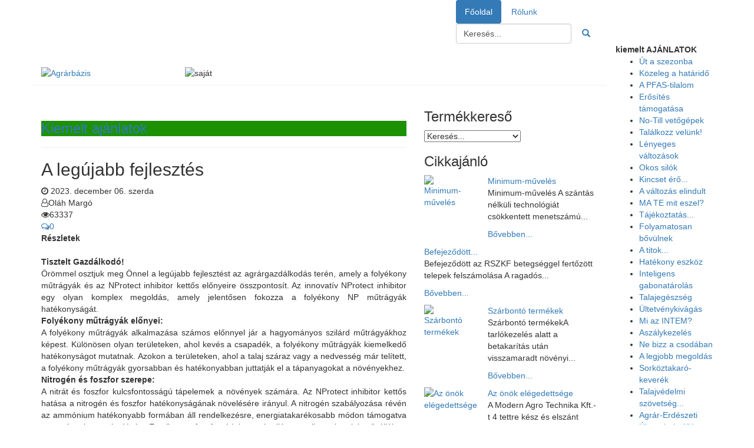

--- FILE ---
content_type: text/html; charset=utf-8
request_url: http://agrarbazis.hu/index.php?option=com_content&view=article&id=4398:a-legujabb-fejlesztes&catid=10&Itemid=493
body_size: 16522
content:
<!doctype html>
<!--[if IEMobile]><html  class="iemobile" lang="hu-hu" xmlns:fb="http://ogp.me/ns/fb#"> <![endif]-->
<!--[if IE 7]>    <html  class="no-js ie7 oldie" lang="hu-hu" xmlns:fb="http://ogp.me/ns/fb#"> <![endif]-->
<!--[if IE 8]>    <html  class="no-js ie8 oldie" lang="hu-hu" xmlns:fb="http://ogp.me/ns/fb#"> <![endif]-->
<!--[if gt IE 8]><!-->  <html  class="no-js" lang="hu-hu" xmlns:fb="http://ogp.me/ns/fb#"> <!--<![endif]-->

<head>
    <script type="text/javascript" src="/templates/agrarbazis/js/template.js.php?&amp;v=1" async defer ></script>
    	<meta http-equiv="content-type" content="text/html; charset=utf-8" />
	<meta name="keywords" content="Agrárbázis növénytermesztés, állattenyésztés, biogazdálkodás, méhészet, strucc, emu, nandu, agrár, kamara" />
	<meta name="author" content="Oláh Margó" />
	<meta name="description" content="Agrárbázis növénytermesztés, állattenyésztés, biogazdálkodás, méhészet, strucc, emu, nandu, agrár, kamara" />
	<title>A legújabb fejlesztés</title>
	<link href="/index.php?option=com_jcomments&amp;task=rss&amp;object_id=4398&amp;object_group=com_content&amp;format=raw" rel="alternate" type="application/rss+xml" title="A legújabb fejlesztés" />
	<link href="/templates/agrarbazis/favicon.ico" rel="shortcut icon" type="image/vnd.microsoft.icon" />
	<link href="http://agrarbazis.hu/index.php?option=com_search&amp;view=article&amp;id=4398:a-legujabb-fejlesztes&amp;catid=10&amp;Itemid=493&amp;format=opensearch" rel="search" title="Search Agrárbázis növénytermesztés, állattenyésztés, biogazdálkodás, méhészet, strucc, emu, nandu, agrár, kamara" type="application/opensearchdescription+xml" />
	<link href="/components/com_jcomments/tpl/default/style.css?v=3002" rel="stylesheet" type="text/css" />
	<link href="/templates/agrarbazis/css/template.css.php?b=0&amp;v=2" rel="stylesheet" type="text/css" media="1" />
	<link href="/modules/mod_ajaxsearch/assets/css/style.css" rel="stylesheet" type="text/css" />
	<style type="text/css">
.fb_iframe_widget {max-width: none;} .fb_iframe_widget_lift  {max-width: none;} @media print { .css_buttons0,.css_buttons1,.css_fb_like,.css_fb_share,.css_fb_send,css_fb_photo,.css_fb_comments,.css_fb_comments_count { display:none }}
	</style>
	<script src="https://ajax.googleapis.com/ajax/libs/jquery/1.12.0/jquery.min.js" type="text/javascript"></script>
	<script src="/plugins/system/jqueryeasy/jquerynoconflict.js" type="text/javascript"></script>
	<script src="/components/com_jcomments/js/jcomments-v2.3.js?v=12" type="text/javascript"></script>
	<script src="/components/com_jcomments/libraries/joomlatune/ajax.js?v=4" type="text/javascript"></script>
	<script src="/templates/agrarbazis/js/modernizr-2.6.2.js" type="text/javascript" defer="defer" async="async"></script>
	<script src="https://maxcdn.bootstrapcdn.com/bootstrap/3.3.7/js/bootstrap.min.js" type="text/javascript" defer="defer" async="async"></script>
	<script src="/templates/agrarbazis/js/plugins/jquery.simpleWeather.min.js" type="text/javascript" defer="defer" async="async"></script>
	<script src="/templates/agrarbazis/js/plugins/imagesloaded.pkgd.min.js" type="text/javascript" defer="defer" async="async"></script>
	<script src="/templates/agrarbazis/js/plugins/moment-with-locales.min.js" type="text/javascript" defer="defer" async="async"></script>
	<script src="/templates/agrarbazis/js/plugins/freewall.js" type="text/javascript" defer="defer" async="async"></script>
	<script src="/templates/agrarbazis/js/plugins/unslider-min.js" type="text/javascript" defer="defer" async="async"></script>
	<script src="/templates/agrarbazis/js/plugins/select2/select2.min.js" type="text/javascript" defer="defer" async="async"></script>
	<script src="/templates/agrarbazis/js/plugins/slicknav/jquery.slicknav.min.js" type="text/javascript" defer="defer" async="async"></script>
	<script src="/templates/agrarbazis/js/plugins/jquery.sticky-kit.min.js" type="text/javascript" defer="defer" async="async"></script>
	<script src="/templates/agrarbazis/js/jquery.easing.min.js" type="text/javascript" defer="defer" async="async"></script>
	<script src="/templates/agrarbazis/js/js.js" type="text/javascript" defer="defer" async="async"></script>
	
	
	
	<script src="/media/system/js/html5fallback.js" type="text/javascript"></script>
	<script src="/modules/mod_ajaxsearch/assets/js/script.js" type="text/javascript"></script>
	<script type="text/javascript">

					(function() {
						var po = document.createElement('script'); po.type = 'text/javascript'; po.async = true; po.id='facebook-jssdk';
				
po.src = '//connect.facebook.net/hu_HU/sdk.js#xfbml=1&version=v2.6';

						var s = document.getElementsByTagName('script')[0]; s.parentNode.insertBefore(po, s);
					})();
				

	var asoptions = {
		lower_limit: 3,
		max_results: 5
	};
	var asstrings = {
		show_all: "Show all results"
	};

	</script>


    <link rel="stylesheet" href="https://maxcdn.bootstrapcdn.com/bootstrap/3.3.7/css/bootstrap.min.css" type="text/css" defer />
    <link rel="stylesheet" href="https://maxcdn.bootstrapcdn.com/font-awesome/4.7.0/css/font-awesome.min.css" type="text/css" defer />
    <link rel="stylesheet" href="/templates/agrarbazis/css/mod-139.css" type="text/css" defer />
    <link rel="stylesheet" href="/templates/agrarbazis/css/simpleWeather.css" type="text/css" defer />
    <link rel="stylesheet" href="/templates/agrarbazis/js/plugins/select2/css/select2.min.css" type="text/css" defer />
    <link rel="stylesheet" href="/templates/agrarbazis/css/unslider.css" type="text/css" defer />
    <link rel="stylesheet" href="/templates/agrarbazis/js/plugins/slicknav/slicknav.min.css" type="text/css" defer />
    <link rel="stylesheet" href="/templates/agrarbazis/css/sitedesign.css" type="text/css" defer />
    <link rel="stylesheet" href="/templates/agrarbazis/css/mediaqueries.css" type="text/css" defer />
    <!--[if lt IE 8]>
    <link rel="stylesheet" href="/templates/agrarbazis/css/ie.css" type="text/css" />
    <![endif]-->
        <meta name="viewport" content="width=device-width, initial-scale=1.0, maximum-scale=1.0, user-scalable=0" /> <!-- mobile viewport -->
    <link rel="apple-touch-icon-precomposed" href="/templates/agrarbazis/apple-touch-icon-57x57.png"> <!-- iphone, ipod, android -->
    <link rel="apple-touch-icon-precomposed" sizes="72x72" href="/templates/agrarbazis/apple-touch-icon-72x72.png"> <!-- ipad -->
    <link rel="apple-touch-icon-precomposed" sizes="114x114" href="/templates/agrarbazis/apple-touch-icon-114x114.png"> <!-- iphone retina -->
            <!--[if lte IE 8]>
        <style>
            {behavior:url(/templates/agrarbazis/js/PIE.htc);}
        </style>
        <![endif]-->
            <style type="text/css">
        .category-name{ background-color:#1c9102; }.cat-638{ background-color: #fc0001; }.cat-506{ background-color: #1c9102; }.cat-512{ background-color: #1c9102; }    </style>
    
    <!-- Global site tag (gtag.js) - Google Analytics -->
    <script async src="https://www.googletagmanager.com/gtag/js?id=UA-113973642-1"></script>
    <script>
      window.dataLayer = window.dataLayer || [];
      function gtag(){dataLayer.push(arguments);}
      gtag('js', new Date());

      gtag('config', 'UA-113973642-1');
    </script>

</head>

<body><div id='fb-root'></div>
<div id="wrapper" class="">
    <div class="topbar">
        <div class="container">
            <div class="row">
                <div class="col-xs-10">
                    <div class="pull-left">
                        <div id="weatherwidget"></div>
                        <div id="datewidget"></div>
                        <!--<button class="js-geolocation" style="display: none;">Use Your Location</button>-->
                    </div>
                    <div class="pull-right">
<div class="subnav">

    <ul class="nav nav-pills menu">
			<li class="item-493 current active"><a href="/index.php?option=com_content&amp;view=article&amp;id=4&amp;Itemid=493" >Főoldal</a></li><li class="item-6"><a href="/index.php?option=com_content&amp;view=article&amp;id=241&amp;Itemid=6" >Rólunk</a></li></ul>

</div><div class="ajax-search">
	<form id="mod-ajaxsearch-form" action="/index.php?option=com_search&amp;view=search" method="post" class="form-inline">
		<div class="btn-toolbar">
			<div class="btn-group pull-left">
				<input type="search" name="searchword" id="mod-ajaxsearch-searchword" placeholder="Keresés..." maxlength="200" class="box form-control inputbox" value="Keresés..." autocomplete="off" onblur="if (this.value=='') this.value='Keresés...';" onfocus="if (this.value=='Keresés...') this.value='';" />
			</div>
				<div class="btn-group pull-left hidden-phone">
                    <button name="Search" onclick="this.form.submit()" class="btn btn-link" title="Keresés..."><span class="glyphicon glyphicon-search" aria-hidden="true"></span></button>
				</div>
			<div class="clearfix"></div>
		</div>
		<div id="mod-ajaxsearch-results-box" class="results-box"></div>
		<input type="hidden" name="task" value="search" />
		<input type="hidden" name="limit" value="20" />
	</form>
</div>
</div>
                </div>
            </div>
        </div>
    </div>
    <div id="maincontainer" class="container">
        <div class="row">
            <div class="col-sm-10 col-xs-12">
                <div class="row page-header">
                    <div class="col-sm-3 col-xs-12">
                        		<div class="moduletable">
						<div class="row ">
    
            <div class="col-xs-12">
                                                                                                                                                                                                                                                                                                                            <a
                                    href="/index.php?option=com_banners&amp;task=click&amp;id=87"
                                    title="Agrárbázis">
                                <img
                                        class="img-responsive"
                                        src="http://agrarbazis.hu/images/banners/agrarbazis-logo.png"
                                        alt="Agrárbázis"
                                                                                                        />
                            </a>
                                                                                    <div class="clr"></div>
        </div>
    
    </div>
		</div>
	
                    </div>
                    <div class="col-sm-9 col-xs-12">
                        		<div class="moduletable_header_middle">
						<div class="row _header_middle">
    
            <div class="col-xs-12">
                                                                                                                                                                                                                                            <img
                                class="img-responsive"
                                src="http://agrarbazis.hu/images/stories/fruit/fejlc700.jpg"
                                alt="saját"
                                                                                />
                                                            <div class="clr"></div>
        </div>
    
    </div>
		</div>
	
                    </div>
                    <div class="col-xs-12">
                        		<div class="moduletable header_top">
						<div class="row  header_top">
    
    
    </div>
		</div>
	
                    </div>
                </div>
                                    <div id="system-message-container">
	</div>

                    <div class="row">
    <div class="col-xs-12 col-sm-8">
        <div class="item-page ">
                                                                <div class="page-header">
                    <h3 class="category-name">
                        <a href="/index.php?option=com_content&amp;view=category&amp;id=10&amp;Itemid=493">Kiemelt ajánlatok</a>                                            </h3>
                </div>
                                        <h2>
                                            A legújabb fejlesztés                                    </h2>
                        <div class="icons">
                <div class="publish" title="Megjelent: %s">
                    <i class="fa fa-clock-o"></i> 2023. december 06. szerda                </div>
                <div class="createdby" title="Írta: %s">
                                                            <i class="fa fa-user-o"></i>Oláh Margó                </div>
                <div class="hits" title="Találatok: %s">
                    <i class="fa fa-eye"></i>63337                </div>
                <div class="comments">
                    <a href="/index.php?option=com_content&amp;view=article&amp;id=4398:a-legujabb-fejlesztes&amp;catid=10&amp;Itemid=493#comments" title="COMMENTS">
                        <i class="fa fa-comments-o"></i>0                    </a>
                </div>
            </div>
            
            
            
            
                        <dl class="article-info">
                <dt class="article-info-term">Részletek</dt>
                                                                                                                                            </dl>
        
            
                                        
                                                            <p style="text-align:justify;"><strong>Tisztelt Gazdálkodó!</strong> <br />Örömmel osztjuk meg Önnel a legújabb fejlesztést az agrárgazdálkodás terén, amely a folyékony műtrágyák és az NProtect inhibitor kettős előnyeire összpontosít. Az innovatív NProtect inhibitor egy olyan komplex megoldás, amely jelentősen fokozza a folyékony NP műtrágyák hatékonyságát. <br /><strong>Folyékony műtrágyák előnyei:</strong><br />A folyékony műtrágyák alkalmazása számos előnnyel jár a hagyományos szilárd műtrágyákhoz képest. Különösen olyan területeken, ahol kevés a csapadék, a folyékony műtrágyák kiemelkedő hatékonyságot mutatnak. Azokon a területeken, ahol a talaj száraz vagy a nedvesség már telített, a folyékony műtrágyák gyorsabban és hatékonyabban juttatják el a tápanyagokat a növényekhez. <br /><strong>Nitrogén és foszfor szerepe:</strong><br />A nitrát és foszfor kulcsfontosságú tápelemek a növények számára. Az NProtect inhibitor kettős hatása a nitrogén és foszfor hatékonyságának növelésére irányul. A nitrogén szabályozása révén az ammónium hatékonyabb formában áll rendelkezésre, energiatakarékosabb módon támogatva a növények növekedését. Emellett a foszforvédelemmel ellátott polimerek minimalizálják a lekötődést, biztosítva a hatóanyag folyamatos elérhetőségét a talajban.<br /><strong>Gazdasági haszon:</strong><br />Az NProtect inhibitor használata markánsan növeli a kijuttatott NP oldatok hatékonyságát, amely látható a terméseredményekben és minőségben. A NÉBIH által végzett regisztrációs kukorica kísérletben az NProtect magasabb terméseredményt mutatott, mint a versenytárs nitrifikációgátló inhibitor.<br /><img src="images/banners/Agromastersdec600.jpg" alt="" /><br /><strong>AÖP Program:</strong><br />Az NProtect inhibitor alkalmazásával minimalizálható a környezetterhelés, és a program keretében gazdasági előny is elérhető. Az EU támogatja azokat a készítményeket, amelyek csökkentik a hatóanyagok kimosódását és a környezetterhelést. Az NProtect használata 1 pontot jelent a gazdálkodóknak a gazdasági előny mellett.<br /> <strong>Agrártudás és Szaktanácsadás:</strong><br />Az Agro Masters Hungary Kft. szaktanácsadói állnak rendelkezésre az Optimix Liquid NP oldat műtrágya és az NProtect inhibitorral kapcsolatos bővebb információkért. Látogasson el honlapunkra és olvassa el a teljes cikket:<br /><a href="https://www.agromasters.hu/post/nprotect-az-%C3%BAj-kett%C5%91s-hat%C3%A1s%C3%BA-inhibitor-mely-n%C3%B6veli-a-foly%C3%A9kony-np-m%C5%B1tr%C3%A1gy%C3%A1k-hat%C3%A9konys%C3%A1g%C3%A1t">https://www.agromasters.hu/post/nprotect-az-új-kettős-hatású-inhibitor-mely-növeli-a-folyékony-np-műtrágyák-hatékonyságát</a> </p>
<p style="text-align:justify;"><br /><img style="float:left;" src="images/banners/Agromasterslog.jpg" alt="" />Tegye gazdaságát hatékonyabbá és környezetét fenntarthatóbbá az Optimix Liquid NP oldattal és az NProtect inhibitorral!<br /> <strong>Tisztelettel,</strong><br /><strong> Az Agro Masters Hungary Kft. Csapata</strong></p> <div class="css_buttons1" style="min-height:40px;display: inline-block;width: 100%;"><div class="css_fb_like" style="display:inline-block;margin:10px; float:right"><script type="text/javascript">
//<![CDATA[
document.write('<fb:like href="http://agrarbazis.hu/index.php?option=com_content&amp;view=article&amp;id=4398:a-legujabb-fejlesztes&amp;catid=10:kiemelt-ajanlatok&amp;Itemid=493" layout="button_count" show_faces="0" share="false"  action="like" colorscheme="light" kid_directed_site="false"></fb:like>'); 
//]]> 
</script></div><div class="css_fb_share" style="display:inline-block;margin:10px;"><script type="text/javascript">
//<![CDATA[
document.write('<fb:share-button href="http://agrarbazis.hu/index.php?option=com_content&amp;view=article&amp;id=4398:a-legujabb-fejlesztes&amp;catid=10:kiemelt-ajanlatok&amp;Itemid=493" layout="button_count" ></fb:share-button>'); 
//]]> 
</script></div></div>                
                                                        
            <script type="text/javascript">
<!--
var jcomments=new JComments(4398, 'com_content','/index.php?option=com_jcomments&amp;tmpl=component');
jcomments.setList('comments-list');
//-->
</script>
<div id="jc">
<div id="comments"></div>
<h4>Szóljon hozzá!</h4>
<a id="addcomments" href="#addcomments"></a>
<form id="comments-form" name="comments-form" action="javascript:void(null);">
<p>
	<span>
		<input id="comments-form-name" type="text" name="name" value="" maxlength="20" size="22" tabindex="1" />
		<label for="comments-form-name">Név (kötelező)</label>
	</span>
</p>
<p>
	<span>
		<input id="comments-form-email" type="text" name="email" value="" size="22" tabindex="2" />
		<label for="comments-form-email">E-mail cím (kötelező)</label>
	</span>
</p>
<p>
	<span>
		<textarea id="comments-form-comment" name="comment" cols="65" rows="8" tabindex="5"></textarea>
	</span>
</p>
<p>
	<span>
		<input class="checkbox" id="comments-form-subscribe" type="checkbox" name="subscribe" value="1" tabindex="5" />
		<label for="comments-form-subscribe">Kérek értesítést a következő hozzászólásokról</label><br />
	</span>
</p>
<p>
	<span>
		<img class="captcha" onclick="jcomments.clear('captcha');" id="comments-form-captcha-image" src="/index.php?option=com_jcomments&amp;task=captcha&amp;format=raw&amp;ac=77229" width="121" height="60" alt="Biztonsági kód" /><br />
		<span class="captcha" onclick="jcomments.clear('captcha');">Frissítés</span><br />
		<input class="captcha" id="comments-form-captcha" type="text" name="captcha_refid" value="" size="5" tabindex="6" /><br />
	</span>
</p>
<div id="comments-form-buttons">
	<div class="btn" id="comments-form-send"><div><a href="#" tabindex="7" onclick="jcomments.saveComment();return false;" title="Küldés (Ctrl+Enter)">Küldés (Ctrl+Enter)</a></div></div>
	<div class="btn" id="comments-form-cancel" style="display:none;"><div><a href="#" tabindex="8" onclick="return false;" title="Mégse">Mégse</a></div></div>
	<div style="clear:both;"></div>
</div>
<div>
	<input type="hidden" name="object_id" value="4398" />
	<input type="hidden" name="object_group" value="com_content" />
</div>
</form>
<script type="text/javascript">
<!--
function JCommentsInitializeForm()
{
	var jcEditor = new JCommentsEditor('comments-form-comment', true);
	jcEditor.addCounter(1000, '', ' karakter maradt', 'counter');
	jcomments.setForm(new JCommentsForm('comments-form', jcEditor));
}

if (window.addEventListener) {window.addEventListener('load',JCommentsInitializeForm,false);}
else if (document.addEventListener){document.addEventListener('load',JCommentsInitializeForm,false);}
else if (window.attachEvent){window.attachEvent('onload',JCommentsInitializeForm);}
else {if (typeof window.onload=='function'){var oldload=window.onload;window.onload=function(){oldload();JCommentsInitializeForm();}} else window.onload=JCommentsInitializeForm;} 
//-->
</script>
<div id="comments-footer" align="center"><a href="http://www.joomlatune.com" title="JComments" target="_blank">JComments</a></div>
<script type="text/javascript">
<!--
jcomments.setAntiCache(0,1,0);
//-->
</script> 
</div>        </div>
    </div>
    <div class="col-xs-12 col-sm-4">
        		<div class="moduletable">
							<h3>Termékkereső</h3>
						<select id="productdropdown697bca9d6d9f5" name="productsearch" class="productsearch select2 dropdown">
    <option selected="selected">Keresés...</option>
<option value="L2luZGV4LnBocD9vcHRpb249Y29tX2NvbnRlbnQmdmlldz1jYXRlZ29yeSZsYXlvdXQ9YmxvZyZpZD00MTImSXRlbWlkPTQxMg==">adapter</option><option value="L2luZGV4LnBocD9vcHRpb249Y29tX2NvbnRlbnQmdmlldz1jYXRlZ29yeSZsYXlvdXQ9YmxvZyZpZD0zOTUmSXRlbWlkPTM5NQ==">Agriwork</option><option value="L2luZGV4LnBocD9vcHRpb249Y29tX2NvbnRlbnQmdmlldz1jYXRlZ29yeSZsYXlvdXQ9YmxvZyZpZD02NzMmSXRlbWlkPTY4NQ==">Agrofil</option><option value="L2luZGV4LnBocD9vcHRpb249Y29tX2NvbnRlbnQmdmlldz1jYXRlZ29yeSZsYXlvdXQ9YmxvZyZpZD00OTUmSXRlbWlkPTQ4NQ==">ALBUZ</option><option value="L2luZGV4LnBocD9vcHRpb249Y29tX2NvbnRlbnQmdmlldz1jYXRlZ29yeSZsYXlvdXQ9YmxvZyZpZD01ODMmSXRlbWlkPTU0OA==">alma</option><option value="L2luZGV4LnBocD9vcHRpb249Y29tX2NvbnRlbnQmdmlldz1jYXRlZ29yeSZsYXlvdXQ9YmxvZyZpZD0yODAmSXRlbWlkPTI2OQ==">analizátor</option><option value="L2luZGV4LnBocD9vcHRpb249Y29tX2NvbnRlbnQmdmlldz1jYXRlZ29yeSZsYXlvdXQ9YmxvZyZpZD0yODEmSXRlbWlkPTI3MA==">aprító</option><option value="L2luZGV4LnBocD9vcHRpb249Y29tX2NvbnRlbnQmdmlldz1jYXRlZ29yeSZsYXlvdXQ9YmxvZyZpZD00NDImSXRlbWlkPTQzOA==">aratás</option><option value="L2luZGV4LnBocD9vcHRpb249Y29tX2NvbnRlbnQmdmlldz1jYXRlZ29yeSZsYXlvdXQ9YmxvZyZpZD0zNzUmSXRlbWlkPTM3Ng==">baromfi</option><option value="L2luZGV4LnBocD9vcHRpb249Y29tX2NvbnRlbnQmdmlldz1jYXRlZ29yeSZsYXlvdXQ9YmxvZyZpZD0yODYmSXRlbWlkPTI3NQ==">bogyós</option><option value="L2luZGV4LnBocD9vcHRpb249Y29tX2NvbnRlbnQmdmlldz1jYXRlZ29yeSZsYXlvdXQ9YmxvZyZpZD0yODcmSXRlbWlkPTI3Ng==">Bonfanti</option><option value="L2luZGV4LnBocD9vcHRpb249Y29tX2NvbnRlbnQmdmlldz1jYXRlZ29yeSZsYXlvdXQ9YmxvZyZpZD0yODgmSXRlbWlkPTI3Nw==">borona</option><option value="L2luZGV4LnBocD9vcHRpb249Y29tX2NvbnRlbnQmdmlldz1jYXRlZ29yeSZsYXlvdXQ9YmxvZyZpZD02MDcmSXRlbWlkPTU2Nw==">borsó</option><option value="L2luZGV4LnBocD9vcHRpb249Y29tX2NvbnRlbnQmdmlldz1jYXRlZ29yeSZsYXlvdXQ9YmxvZyZpZD0yODkmSXRlbWlkPTI3OA==">brikettáló</option><option value="L2luZGV4LnBocD9vcHRpb249Y29tX2NvbnRlbnQmdmlldz1jYXRlZ29yeSZsYXlvdXQ9YmxvZyZpZD00NjUmSXRlbWlkPTQ1Nw==">burgonya</option><option value="L2luZGV4LnBocD9vcHRpb249Y29tX2NvbnRlbnQmdmlldz1jYXRlZ29yeSZsYXlvdXQ9YmxvZyZpZD0yODMmSXRlbWlkPTI3Mg==">bálázó</option><option value="L2luZGV4LnBocD9vcHRpb249Y29tX2NvbnRlbnQmdmlldz1jYXRlZ29yeSZsYXlvdXQ9YmxvZyZpZD00MzEmSXRlbWlkPTQyOA==">búza</option><option value="L2luZGV4LnBocD9vcHRpb249Y29tX2NvbnRlbnQmdmlldz1jYXRlZ29yeSZsYXlvdXQ9YmxvZyZpZD00MjQmSXRlbWlkPTQyMQ==">csapágy</option><option value="L2luZGV4LnBocD9vcHRpb249Y29tX2NvbnRlbnQmdmlldz1jYXRlZ29yeSZsYXlvdXQ9YmxvZyZpZD00NzAmSXRlbWlkPTQ2Mg==">csepegtető öntözés</option><option value="L2luZGV4LnBocD9vcHRpb249Y29tX2NvbnRlbnQmdmlldz1jYXRlZ29yeSZsYXlvdXQ9YmxvZyZpZD02MDEmSXRlbWlkPTU2MQ==">cseresznye</option><option value="L2luZGV4LnBocD9vcHRpb249Y29tX2NvbnRlbnQmdmlldz1jYXRlZ29yeSZsYXlvdXQ9YmxvZyZpZD00NzMmSXRlbWlkPTQ2NQ==">csiga</option><option value="L2luZGV4LnBocD9vcHRpb249Y29tX2NvbnRlbnQmdmlldz1jYXRlZ29yeSZsYXlvdXQ9YmxvZyZpZD0zOTAmSXRlbWlkPTM5MA==">csávázó</option><option value="L2luZGV4LnBocD9vcHRpb249Y29tX2NvbnRlbnQmdmlldz1jYXRlZ29yeSZsYXlvdXQ9YmxvZyZpZD00MzQmSXRlbWlkPTQzMQ==">daráló</option><option value="L2luZGV4LnBocD9vcHRpb249Y29tX2NvbnRlbnQmdmlldz1jYXRlZ29yeSZsYXlvdXQ9YmxvZyZpZD0zOTYmSXRlbWlkPTM5Ng==">Detk</option><option value="L2luZGV4LnBocD9vcHRpb249Y29tX2NvbnRlbnQmdmlldz1jYXRlZ29yeSZsYXlvdXQ9YmxvZyZpZD00OTEmSXRlbWlkPTQ4MQ==">dinnye</option><option value="L2luZGV4LnBocD9vcHRpb249Y29tX2NvbnRlbnQmdmlldz1jYXRlZ29yeSZsYXlvdXQ9YmxvZyZpZD00OTQmSXRlbWlkPTQ4NA==">dió</option><option value="L2luZGV4LnBocD9vcHRpb249Y29tX2NvbnRlbnQmdmlldz1jYXRlZ29yeSZsYXlvdXQ9YmxvZyZpZD0yOTQmSXRlbWlkPTI4Mw==">dohány</option><option value="L2luZGV4LnBocD9vcHRpb249Y29tX2NvbnRlbnQmdmlldz1jYXRlZ29yeSZsYXlvdXQ9YmxvZyZpZD0yOTUmSXRlbWlkPTI4NA==">eke</option><option value="L2luZGV4LnBocD9vcHRpb249Y29tX2NvbnRlbnQmdmlldz1jYXRlZ29yeSZsYXlvdXQ9YmxvZyZpZD0yOTYmSXRlbWlkPTI4NQ==">erdészet</option><option value="L2luZGV4LnBocD9vcHRpb249Y29tX2NvbnRlbnQmdmlldz1jYXRlZ29yeSZsYXlvdXQ9YmxvZyZpZD00MTEmSXRlbWlkPTQxMQ==">erjesztő</option><option value="L2luZGV4LnBocD9vcHRpb249Y29tX2NvbnRlbnQmdmlldz1jYXRlZ29yeSZsYXlvdXQ9YmxvZyZpZD0yOTcmSXRlbWlkPTI4Ng==">esésszámmérő</option><option value="L2luZGV4LnBocD9vcHRpb249Y29tX2NvbnRlbnQmdmlldz1jYXRlZ29yeSZsYXlvdXQ9YmxvZyZpZD01NjUmSXRlbWlkPTUyOQ==">fagymentesítés</option><option value="L2luZGV4LnBocD9vcHRpb249Y29tX2NvbnRlbnQmdmlldz1jYXRlZ29yeSZsYXlvdXQ9YmxvZyZpZD0zOTgmSXRlbWlkPTM5OA==">Faza</option><option value="L2luZGV4LnBocD9vcHRpb249Y29tX2NvbnRlbnQmdmlldz1jYXRlZ29yeSZsYXlvdXQ9YmxvZyZpZD0yOTkmSXRlbWlkPTI4OA==">Fedele</option><option value="L2luZGV4LnBocD9vcHRpb249Y29tX2NvbnRlbnQmdmlldz1jYXRlZ29yeSZsYXlvdXQ9YmxvZyZpZD00MDYmSXRlbWlkPTQwNg==">fejőház</option><option value="L2luZGV4LnBocD9vcHRpb249Y29tX2NvbnRlbnQmdmlldz1jYXRlZ29yeSZsYXlvdXQ9YmxvZyZpZD00ODEmSXRlbWlkPTQ3Mw==">fokhagyma</option><option value="L2luZGV4LnBocD9vcHRpb249Y29tX2NvbnRlbnQmdmlldz1jYXRlZ29yeSZsYXlvdXQ9YmxvZyZpZD00NzgmSXRlbWlkPTQ2OA==">FOTON</option><option value="L2luZGV4LnBocD9vcHRpb249Y29tX2NvbnRlbnQmdmlldz1jYXRlZ29yeSZsYXlvdXQ9YmxvZyZpZD0zMDQmSXRlbWlkPTI5Mw==">Fox Motori</option><option value="L2luZGV4LnBocD9vcHRpb249Y29tX2NvbnRlbnQmdmlldz1jYXRlZ29yeSZsYXlvdXQ9YmxvZyZpZD0zNzAmSXRlbWlkPTM3MQ==">fronthidraulika</option><option value="L2luZGV4LnBocD9vcHRpb249Y29tX2NvbnRlbnQmdmlldz1jYXRlZ29yeSZsYXlvdXQ9YmxvZyZpZD00ODYmSXRlbWlkPTQ3OA==">fóliafektető</option><option value="L2luZGV4LnBocD9vcHRpb249Y29tX2NvbnRlbnQmdmlldz1jYXRlZ29yeSZsYXlvdXQ9YmxvZyZpZD00NDEmSXRlbWlkPTQzNw==">fúvóka</option><option value="L2luZGV4LnBocD9vcHRpb249Y29tX2NvbnRlbnQmdmlldz1jYXRlZ29yeSZsYXlvdXQ9YmxvZyZpZD00NDQmSXRlbWlkPTQ0MA==">füljelző</option><option value="L2luZGV4LnBocD9vcHRpb249Y29tX2NvbnRlbnQmdmlldz1jYXRlZ29yeSZsYXlvdXQ9YmxvZyZpZD0zMDUmSXRlbWlkPTI5NA==">gabonaforgató</option><option value="L2luZGV4LnBocD9vcHRpb249Y29tX2NvbnRlbnQmdmlldz1jYXRlZ29yeSZsYXlvdXQ9YmxvZyZpZD0zMDcmSXRlbWlkPTI5Ng==">Goldoni</option><option value="L2luZGV4LnBocD9vcHRpb249Y29tX2NvbnRlbnQmdmlldz1jYXRlZ29yeSZsYXlvdXQ9YmxvZyZpZD0zMDgmSXRlbWlkPTI5Nw==">GPS</option><option value="L2luZGV4LnBocD9vcHRpb249Y29tX2NvbnRlbnQmdmlldz1jYXRlZ29yeSZsYXlvdXQ9YmxvZyZpZD02MjAmSXRlbWlkPTU3OA==">grubber</option><option value="L2luZGV4LnBocD9vcHRpb249Y29tX2NvbnRlbnQmdmlldz1jYXRlZ29yeSZsYXlvdXQ9YmxvZyZpZD00OTImSXRlbWlkPTQ4Mg==">gyümölcstermesztés</option><option value="L2luZGV4LnBocD9vcHRpb249Y29tX2NvbnRlbnQmdmlldz1jYXRlZ29yeSZsYXlvdXQ9YmxvZyZpZD0zMDkmSXRlbWlkPTI5OA==">Güttler</option><option value="L2luZGV4LnBocD9vcHRpb249Y29tX2NvbnRlbnQmdmlldz1jYXRlZ29yeSZsYXlvdXQ9YmxvZyZpZD0zMTAmSXRlbWlkPTI5OQ==">habjelző</option><option value="L2luZGV4LnBocD9vcHRpb249Y29tX2NvbnRlbnQmdmlldz1jYXRlZ29yeSZsYXlvdXQ9YmxvZyZpZD02MDImSXRlbWlkPTU2Mg==">hagyma</option><option value="L2luZGV4LnBocD9vcHRpb249Y29tX2NvbnRlbnQmdmlldz1jYXRlZ29yeSZsYXlvdXQ9YmxvZyZpZD0zMTEmSXRlbWlkPTMwMQ==">henger</option><option value="L2luZGV4LnBocD9vcHRpb249Y29tX2NvbnRlbnQmdmlldz1jYXRlZ29yeSZsYXlvdXQ9YmxvZyZpZD0zMTMmSXRlbWlkPTMwMg==">homlokrakodó</option><option value="L2luZGV4LnBocD9vcHRpb249Y29tX2NvbnRlbnQmdmlldz1jYXRlZ29yeSZsYXlvdXQ9YmxvZyZpZD02NzYmSXRlbWlkPTY4OA==">hozamtérképezés</option><option value="L2luZGV4LnBocD9vcHRpb249Y29tX2NvbnRlbnQmdmlldz1jYXRlZ29yeSZsYXlvdXQ9YmxvZyZpZD02NDEmSXRlbWlkPTU5Nw==">hulladékgazdálkodás</option><option value="L2luZGV4LnBocD9vcHRpb249Y29tX2NvbnRlbnQmdmlldz1jYXRlZ29yeSZsYXlvdXQ9YmxvZyZpZD02NTEmSXRlbWlkPTYyOQ==">HÜRLIMANN</option><option value="L2luZGV4LnBocD9vcHRpb249Y29tX2NvbnRlbnQmdmlldz1jYXRlZ29yeSZsYXlvdXQ9YmxvZyZpZD00MzgmSXRlbWlkPTQzNQ==">hídmérleg</option><option value="L2luZGV4LnBocD9vcHRpb249Y29tX2NvbnRlbnQmdmlldz1jYXRlZ29yeSZsYXlvdXQ9YmxvZyZpZD01NzImSXRlbWlkPTUzNw==">hómaró</option><option value="L2luZGV4LnBocD9vcHRpb249Y29tX2NvbnRlbnQmdmlldz1jYXRlZ29yeSZsYXlvdXQ9YmxvZyZpZD00NjQmSXRlbWlkPTQ1Ng==">IBC</option><option value="L2luZGV4LnBocD9vcHRpb249Y29tX2NvbnRlbnQmdmlldz1jYXRlZ29yeSZsYXlvdXQ9YmxvZyZpZD0zMTQmSXRlbWlkPTMwMw==">jégháló</option><option value="L2luZGV4LnBocD9vcHRpb249Y29tX2NvbnRlbnQmdmlldz1jYXRlZ29yeSZsYXlvdXQ9YmxvZyZpZD02MzcmSXRlbWlkPTU5NQ==">kaloda</option><option value="L2luZGV4LnBocD9vcHRpb249Y29tX2NvbnRlbnQmdmlldz1jYXRlZ29yeSZsYXlvdXQ9YmxvZyZpZD0zMTYmSXRlbWlkPTMwNQ==">kalászkezelő</option><option value="L2luZGV4LnBocD9vcHRpb249Y29tX2NvbnRlbnQmdmlldz1jYXRlZ29yeSZsYXlvdXQ9YmxvZyZpZD00MjAmSXRlbWlkPTQxOA==">kaptár</option><option value="L2luZGV4LnBocD9vcHRpb249Y29tX2NvbnRlbnQmdmlldz1jYXRlZ29yeSZsYXlvdXQ9YmxvZyZpZD0zMTcmSXRlbWlkPTMwNg==">kasza</option><option value="L2luZGV4LnBocD9vcHRpb249Y29tX2NvbnRlbnQmdmlldz1jYXRlZ29yeSZsYXlvdXQ9YmxvZyZpZD0zMTgmSXRlbWlkPTMwNw==">Kertitox</option><option value="L2luZGV4LnBocD9vcHRpb249Y29tX2NvbnRlbnQmdmlldz1jYXRlZ29yeSZsYXlvdXQ9YmxvZyZpZD01NjQmSXRlbWlkPTUyOA==">kerítés</option><option value="L2luZGV4LnBocD9vcHRpb249Y29tX2NvbnRlbnQmdmlldz1jYXRlZ29yeSZsYXlvdXQ9YmxvZyZpZD0zMTkmSXRlbWlkPTMwOA==">kombinátor</option><option value="L2luZGV4LnBocD9vcHRpb249Y29tX2NvbnRlbnQmdmlldz1jYXRlZ29yeSZsYXlvdXQ9YmxvZyZpZD0zOTEmSXRlbWlkPTM5MQ==">kombájn</option><option value="L2luZGV4LnBocD9vcHRpb249Y29tX2NvbnRlbnQmdmlldz1jYXRlZ29yeSZsYXlvdXQ9YmxvZyZpZD00MTkmSXRlbWlkPTQxNw==">kompaktor</option><option value="L2luZGV4LnBocD9vcHRpb249Y29tX2NvbnRlbnQmdmlldz1jYXRlZ29yeSZsYXlvdXQ9YmxvZyZpZD0zMjImSXRlbWlkPTMxNQ==">kukorica</option><option value="L2luZGV4LnBocD9vcHRpb249Y29tX2NvbnRlbnQmdmlldz1jYXRlZ29yeSZsYXlvdXQ9YmxvZyZpZD0zMjMmSXRlbWlkPTMxNA==">kultivátor</option><option value="L2luZGV4LnBocD9vcHRpb249Y29tX2NvbnRlbnQmdmlldz1jYXRlZ29yeSZsYXlvdXQ9YmxvZyZpZD0zOTQmSXRlbWlkPTM5NA==">Kálnai</option><option value="L2luZGV4LnBocD9vcHRpb249Y29tX2NvbnRlbnQmdmlldz1jYXRlZ29yeSZsYXlvdXQ9YmxvZyZpZD02MDQmSXRlbWlkPTU2NA==">káposzta</option><option value="L2luZGV4LnBocD9vcHRpb249Y29tX2NvbnRlbnQmdmlldz1jYXRlZ29yeSZsYXlvdXQ9YmxvZyZpZD0zMjYmSXRlbWlkPTMxMQ==">lazító</option><option value="L2luZGV4LnBocD9vcHRpb249Y29tX2NvbnRlbnQmdmlldz1jYXRlZ29yeSZsYXlvdXQ9YmxvZyZpZD02NDYmSXRlbWlkPTYwMg==">magágykészítés</option><option value="L2luZGV4LnBocD9vcHRpb249Y29tX2NvbnRlbnQmdmlldz1jYXRlZ29yeSZsYXlvdXQ9YmxvZyZpZD0zMjkmSXRlbWlkPTMxOA==">MANTIS</option><option value="L2luZGV4LnBocD9vcHRpb249Y29tX2NvbnRlbnQmdmlldz1jYXRlZ29yeSZsYXlvdXQ9YmxvZyZpZD00ODAmSXRlbWlkPTQ3MA==">Metal-Fach</option><option value="L2luZGV4LnBocD9vcHRpb249Y29tX2NvbnRlbnQmdmlldz1jYXRlZ29yeSZsYXlvdXQ9YmxvZyZpZD0zMzAmSXRlbWlkPTMxOQ==">Metalwolf</option><option value="L2luZGV4LnBocD9vcHRpb249Y29tX2NvbnRlbnQmdmlldz1jYXRlZ29yeSZsYXlvdXQ9YmxvZyZpZD00NzEmSXRlbWlkPTQ2Mw==">mikroöntözés</option><option value="L2luZGV4LnBocD9vcHRpb249Y29tX2NvbnRlbnQmdmlldz1jYXRlZ29yeSZsYXlvdXQ9YmxvZyZpZD0zMzEmSXRlbWlkPTMyMA==">MTZ</option><option value="L2luZGV4LnBocD9vcHRpb249Y29tX2NvbnRlbnQmdmlldz1jYXRlZ29yeSZsYXlvdXQ9YmxvZyZpZD02MDMmSXRlbWlkPTU2Mw==">mák</option><option value="L2luZGV4LnBocD9vcHRpb249Y29tX2NvbnRlbnQmdmlldz1jYXRlZ29yeSZsYXlvdXQ9YmxvZyZpZD00MjUmSXRlbWlkPTQyMw==">múlcsozó</option><option value="L2luZGV4LnBocD9vcHRpb249Y29tX2NvbnRlbnQmdmlldz1jYXRlZ29yeSZsYXlvdXQ9YmxvZyZpZD02NzUmSXRlbWlkPTY4Nw==">műholdkép</option><option value="L2luZGV4LnBocD9vcHRpb249Y29tX2NvbnRlbnQmdmlldz1jYXRlZ29yeSZsYXlvdXQ9YmxvZyZpZD0zMzImSXRlbWlkPTMyMQ==">napraforgó</option><option value="L2luZGV4LnBocD9vcHRpb249Y29tX2NvbnRlbnQmdmlldz1jYXRlZ29yeSZsYXlvdXQ9YmxvZyZpZD0zODMmSXRlbWlkPTM4Nw==">NAS</option><option value="L2luZGV4LnBocD9vcHRpb249Y29tX2NvbnRlbnQmdmlldz1jYXRlZ29yeSZsYXlvdXQ9YmxvZyZpZD0zMzMmSXRlbWlkPTMyMg==">nedvességmérő</option><option value="L2luZGV4LnBocD9vcHRpb249Y29tX2NvbnRlbnQmdmlldz1jYXRlZ29yeSZsYXlvdXQ9YmxvZyZpZD0zMzUmSXRlbWlkPTMyNA==">Omikron</option><option value="L2luZGV4LnBocD9vcHRpb249Y29tX2NvbnRlbnQmdmlldz1jYXRlZ29yeSZsYXlvdXQ9YmxvZyZpZD02MjMmSXRlbWlkPTU4MQ==">OptiCorn</option><option value="L2luZGV4LnBocD9vcHRpb249Y29tX2NvbnRlbnQmdmlldz1jYXRlZ29yeSZsYXlvdXQ9YmxvZyZpZD0zNzcmSXRlbWlkPTM3OA==">Optigép</option><option value="L2luZGV4LnBocD9vcHRpb249Y29tX2NvbnRlbnQmdmlldz1jYXRlZ29yeSZsYXlvdXQ9YmxvZyZpZD0zMzcmSXRlbWlkPTMyNg==">Oros</option><option value="L2luZGV4LnBocD9vcHRpb249Y29tX2NvbnRlbnQmdmlldz1jYXRlZ29yeSZsYXlvdXQ9YmxvZyZpZD0zMzkmSXRlbWlkPTMyOA==">palántázó</option><option value="L2luZGV4LnBocD9vcHRpb249Y29tX2NvbnRlbnQmdmlldz1jYXRlZ29yeSZsYXlvdXQ9YmxvZyZpZD02NzImSXRlbWlkPTY4NA==">Precíziós gazdálkodás</option><option value="L2luZGV4LnBocD9vcHRpb249Y29tX2NvbnRlbnQmdmlldz1jYXRlZ29yeSZsYXlvdXQ9YmxvZyZpZD02MDUmSXRlbWlkPTU2NQ==">pázsit</option><option value="L2luZGV4LnBocD9vcHRpb249Y29tX2NvbnRlbnQmdmlldz1jYXRlZ29yeSZsYXlvdXQ9YmxvZyZpZD00NjAmSXRlbWlkPTQ1Mg==">Rauch</option><option value="L2luZGV4LnBocD9vcHRpb249Y29tX2NvbnRlbnQmdmlldz1jYXRlZ29yeSZsYXlvdXQ9YmxvZyZpZD00NjEmSXRlbWlkPTQ1Mw==">REGENT</option><option value="L2luZGV4LnBocD9vcHRpb249Y29tX2NvbnRlbnQmdmlldz1jYXRlZ29yeSZsYXlvdXQ9YmxvZyZpZD0zNDImSXRlbWlkPTMzMQ==">repce</option><option value="L2luZGV4LnBocD9vcHRpb249Y29tX2NvbnRlbnQmdmlldz1jYXRlZ29yeSZsYXlvdXQ9YmxvZyZpZD00NjYmSXRlbWlkPTQ1OA==">ribizli</option><option value="L2luZGV4LnBocD9vcHRpb249Y29tX2NvbnRlbnQmdmlldz1jYXRlZ29yeSZsYXlvdXQ9YmxvZyZpZD0zODYmSXRlbWlkPTM4Ng==">rágcsálóírtás</option><option value="L2luZGV4LnBocD9vcHRpb249Y29tX2NvbnRlbnQmdmlldz1jYXRlZ29yeSZsYXlvdXQ9YmxvZyZpZD0zNDEmSXRlbWlkPTMzMA==">répa</option><option value="L2luZGV4LnBocD9vcHRpb249Y29tX2NvbnRlbnQmdmlldz1jYXRlZ29yeSZsYXlvdXQ9YmxvZyZpZD00OTcmSXRlbWlkPTQ4Nw==">S-JET</option><option value="L2luZGV4LnBocD9vcHRpb249Y29tX2NvbnRlbnQmdmlldz1jYXRlZ29yeSZsYXlvdXQ9YmxvZyZpZD01MDAmSXRlbWlkPTQ5MA==">Salvarani</option><option value="L2luZGV4LnBocD9vcHRpb249Y29tX2NvbnRlbnQmdmlldz1jYXRlZ29yeSZsYXlvdXQ9YmxvZyZpZD0zNzYmSXRlbWlkPTM3Nw==">sertés</option><option value="L2luZGV4LnBocD9vcHRpb249Y29tX2NvbnRlbnQmdmlldz1jYXRlZ29yeSZsYXlvdXQ9YmxvZyZpZD0zOTImSXRlbWlkPTM5Mg==">Sfoggia</option><option value="L2luZGV4LnBocD9vcHRpb249Y29tX2NvbnRlbnQmdmlldz1jYXRlZ29yeSZsYXlvdXQ9YmxvZyZpZD0zNDYmSXRlbWlkPTMzNQ==">sikérmérő</option><option value="L2luZGV4LnBocD9vcHRpb249Y29tX2NvbnRlbnQmdmlldz1jYXRlZ29yeSZsYXlvdXQ9YmxvZyZpZD0zNDcmSXRlbWlkPTMzNg==">silózó</option><option value="L2luZGV4LnBocD9vcHRpb249Y29tX2NvbnRlbnQmdmlldz1jYXRlZ29yeSZsYXlvdXQ9YmxvZyZpZD0zODImSXRlbWlkPTM4MQ==">simító</option><option value="L2luZGV4LnBocD9vcHRpb249Y29tX2NvbnRlbnQmdmlldz1jYXRlZ29yeSZsYXlvdXQ9YmxvZyZpZD00NzImSXRlbWlkPTQ2NA==">SMS</option><option value="L2luZGV4LnBocD9vcHRpb249Y29tX2NvbnRlbnQmdmlldz1jYXRlZ29yeSZsYXlvdXQ9YmxvZyZpZD02NDcmSXRlbWlkPTYwMw==">Solis</option><option value="L2luZGV4LnBocD9vcHRpb249Y29tX2NvbnRlbnQmdmlldz1jYXRlZ29yeSZsYXlvdXQ9YmxvZyZpZD0zNDkmSXRlbWlkPTMzOA==">sorközművelő</option><option value="L2luZGV4LnBocD9vcHRpb249Y29tX2NvbnRlbnQmdmlldz1jYXRlZ29yeSZsYXlvdXQ9YmxvZyZpZD00NDgmSXRlbWlkPTQ0Mg==">Stiff Stay</option><option value="L2luZGV4LnBocD9vcHRpb249Y29tX2NvbnRlbnQmdmlldz1jYXRlZ29yeSZsYXlvdXQ9YmxvZyZpZD0zODUmSXRlbWlkPTM4NA==">szalmonella</option><option value="L2luZGV4LnBocD9vcHRpb249Y29tX2NvbnRlbnQmdmlldz1jYXRlZ29yeSZsYXlvdXQ9YmxvZyZpZD00MzYmSXRlbWlkPTQzMw==">szarvasmarha</option><option value="L2luZGV4LnBocD9vcHRpb249Y29tX2NvbnRlbnQmdmlldz1jYXRlZ29yeSZsYXlvdXQ9YmxvZyZpZD00MjYmSXRlbWlkPTQyNA==">szecskázó</option><option value="L2luZGV4LnBocD9vcHRpb249Y29tX2NvbnRlbnQmdmlldz1jYXRlZ29yeSZsYXlvdXQ9YmxvZyZpZD0zNTImSXRlbWlkPTM0MQ==">szippantó</option><option value="L2luZGV4LnBocD9vcHRpb249Y29tX2NvbnRlbnQmdmlldz1jYXRlZ29yeSZsYXlvdXQ9YmxvZyZpZD0zNTEmSXRlbWlkPTM0MA==">szárítás</option><option value="L2luZGV4LnBocD9vcHRpb249Y29tX2NvbnRlbnQmdmlldz1jYXRlZ29yeSZsYXlvdXQ9YmxvZyZpZD00MTAmSXRlbWlkPTQxMA==">szőlő</option><option value="L2luZGV4LnBocD9vcHRpb249Y29tX2NvbnRlbnQmdmlldz1jYXRlZ29yeSZsYXlvdXQ9YmxvZyZpZD00OTYmSXRlbWlkPTQ4Ng==">T-JET</option><option value="L2luZGV4LnBocD9vcHRpb249Y29tX2NvbnRlbnQmdmlldz1jYXRlZ29yeSZsYXlvdXQ9YmxvZyZpZD0zNTMmSXRlbWlkPTM0Mg==">takarmánykeverő</option><option value="L2luZGV4LnBocD9vcHRpb249Y29tX2NvbnRlbnQmdmlldz1jYXRlZ29yeSZsYXlvdXQ9YmxvZyZpZD02MzAmSXRlbWlkPTU4OA==">takarmánytartósítás</option><option value="L2luZGV4LnBocD9vcHRpb249Y29tX2NvbnRlbnQmdmlldz1jYXRlZ29yeSZsYXlvdXQ9YmxvZyZpZD00MzMmSXRlbWlkPTQzMA==">talajfúró</option><option value="L2luZGV4LnBocD9vcHRpb249Y29tX2NvbnRlbnQmdmlldz1jYXRlZ29yeSZsYXlvdXQ9YmxvZyZpZD02NzQmSXRlbWlkPTY4Ng==">talajszkennelés</option><option value="L2luZGV4LnBocD9vcHRpb249Y29tX2NvbnRlbnQmdmlldz1jYXRlZ29yeSZsYXlvdXQ9YmxvZyZpZD02NDUmSXRlbWlkPTYwMQ==">talajtömörítés</option><option value="L2luZGV4LnBocD9vcHRpb249Y29tX2NvbnRlbnQmdmlldz1jYXRlZ29yeSZsYXlvdXQ9YmxvZyZpZD0zNjgmSXRlbWlkPTM2OQ==">tankolás</option><option value="L2luZGV4LnBocD9vcHRpb249Y29tX2NvbnRlbnQmdmlldz1jYXRlZ29yeSZsYXlvdXQ9YmxvZyZpZD02NDQmSXRlbWlkPTYwMA==">tarlóhántás</option><option value="L2luZGV4LnBocD9vcHRpb249Y29tX2NvbnRlbnQmdmlldz1jYXRlZ29yeSZsYXlvdXQ9YmxvZyZpZD00MjEmSXRlbWlkPTQxOQ==">tartály</option><option value="L2luZGV4LnBocD9vcHRpb249Y29tX2NvbnRlbnQmdmlldz1jYXRlZ29yeSZsYXlvdXQ9YmxvZyZpZD0zNTYmSXRlbWlkPTM0NQ==">Teejet</option><option value="L2luZGV4LnBocD9vcHRpb249Y29tX2NvbnRlbnQmdmlldz1jYXRlZ29yeSZsYXlvdXQ9YmxvZyZpZD01ODImSXRlbWlkPTU0Nw==">tejcsőmosó</option><option value="L2luZGV4LnBocD9vcHRpb249Y29tX2NvbnRlbnQmdmlldz1jYXRlZ29yeSZsYXlvdXQ9YmxvZyZpZD00NjMmSXRlbWlkPTQ1NQ==">terményfertőtlenítés</option><option value="L2luZGV4LnBocD9vcHRpb249Y29tX2NvbnRlbnQmdmlldz1jYXRlZ29yeSZsYXlvdXQ9YmxvZyZpZD0zNTcmSXRlbWlkPTM0Ng==">területmérés</option><option value="L2luZGV4LnBocD9vcHRpb249Y29tX2NvbnRlbnQmdmlldz1jYXRlZ29yeSZsYXlvdXQ9YmxvZyZpZD02MTkmSXRlbWlkPTU3Nw==">tolólap</option><option value="L2luZGV4LnBocD9vcHRpb249Y29tX2NvbnRlbnQmdmlldz1jYXRlZ29yeSZsYXlvdXQ9YmxvZyZpZD0zODkmSXRlbWlkPTM4OQ==">traktorgumi</option><option value="L2luZGV4LnBocD9vcHRpb249Y29tX2NvbnRlbnQmdmlldz1jYXRlZ29yeSZsYXlvdXQ9YmxvZyZpZD0zNTkmSXRlbWlkPTM0OA==">TRIOLIET</option><option value="L2luZGV4LnBocD9vcHRpb249Y29tX2NvbnRlbnQmdmlldz1jYXRlZ29yeSZsYXlvdXQ9YmxvZyZpZD0zNTUmSXRlbWlkPTM0NA==">tárcsa</option><option value="L2luZGV4LnBocD9vcHRpb249Y29tX2NvbnRlbnQmdmlldz1jYXRlZ29yeSZsYXlvdXQ9YmxvZyZpZD02MDgmSXRlbWlkPTU2OA==">uborka</option><option value="L2luZGV4LnBocD9vcHRpb249Y29tX2NvbnRlbnQmdmlldz1jYXRlZ29yeSZsYXlvdXQ9YmxvZyZpZD01NjYmSXRlbWlkPTUzMA==">vadháló</option><option value="L2luZGV4LnBocD9vcHRpb249Y29tX2NvbnRlbnQmdmlldz1jYXRlZ29yeSZsYXlvdXQ9YmxvZyZpZD0zNzEmSXRlbWlkPTM3Mg==">vonóbekötések</option><option value="L2luZGV4LnBocD9vcHRpb249Y29tX2NvbnRlbnQmdmlldz1jYXRlZ29yeSZsYXlvdXQ9YmxvZyZpZD0zNjQmSXRlbWlkPTM1Mw==">védősisak</option><option value="L2luZGV4LnBocD9vcHRpb249Y29tX2NvbnRlbnQmdmlldz1jYXRlZ29yeSZsYXlvdXQ9YmxvZyZpZD0zODAmSXRlbWlkPTM3OQ==">Zetor</option><option value="L2luZGV4LnBocD9vcHRpb249Y29tX2NvbnRlbnQmdmlldz1jYXRlZ29yeSZsYXlvdXQ9YmxvZyZpZD0zNjcmSXRlbWlkPTM1Ng==">zöldség</option><option value="L2luZGV4LnBocD9vcHRpb249Y29tX2NvbnRlbnQmdmlldz1jYXRlZ29yeSZsYXlvdXQ9YmxvZyZpZD00NTImSXRlbWlkPTQ0Ng==">zöldtakarmány</option><option value="L2luZGV4LnBocD9vcHRpb249Y29tX2NvbnRlbnQmdmlldz1jYXRlZ29yeSZsYXlvdXQ9YmxvZyZpZD00MjcmSXRlbWlkPTQyNQ==">zúzó</option><option value="L2luZGV4LnBocD9vcHRpb249Y29tX2NvbnRlbnQmdmlldz1jYXRlZ29yeSZsYXlvdXQ9YmxvZyZpZD00ODcmSXRlbWlkPTQ3OQ==">ágyáskészítő</option><option value="L2luZGV4LnBocD9vcHRpb249Y29tX2NvbnRlbnQmdmlldz1jYXRlZ29yeSZsYXlvdXQ9YmxvZyZpZD00NzUmSXRlbWlkPTQ2Nw==">árokásó</option><option value="L2luZGV4LnBocD9vcHRpb249Y29tX2NvbnRlbnQmdmlldz1jYXRlZ29yeSZsYXlvdXQ9YmxvZyZpZD02MTgmSXRlbWlkPTU3Ng==">ásóborona</option><option value="L2luZGV4LnBocD9vcHRpb249Y29tX2NvbnRlbnQmdmlldz1jYXRlZ29yeSZsYXlvdXQ9YmxvZyZpZD01MDImSXRlbWlkPTQ5Mg==">önitató</option><option value="L2luZGV4LnBocD9vcHRpb249Y29tX2NvbnRlbnQmdmlldz1jYXRlZ29yeSZsYXlvdXQ9YmxvZyZpZD0zODgmSXRlbWlkPTM4OA==">öntözőcső</option><option value="L2luZGV4LnBocD9vcHRpb249Y29tX2NvbnRlbnQmdmlldz1jYXRlZ29yeSZsYXlvdXQ9YmxvZyZpZD0zMzYmSXRlbWlkPTMyNQ==">öntöződob</option><option value="L2luZGV4LnBocD9vcHRpb249Y29tX2NvbnRlbnQmdmlldz1jYXRlZ29yeSZsYXlvdXQ9YmxvZyZpZD00MjImSXRlbWlkPTQyMA==">ültető</option></select>
<script type="text/javascript"><!--//--><![CDATA[//><!--
(function( $ ) {
        $(function() {

            $('#productdropdown697bca9d6d9f5').on('change', function(e) {

                var cclass = $(this).val();
                var decodedString = decodeBase64(cclass);
                window.location.href = decodedString;
            });

        });
    })(jQuery);
//--><!]]></script>		</div>
			<div class="moduletable">
							<h3>Cikkajánló</h3>
						<div class="category-module row suggestions">
                                    <div class="listitem">
                                    <div class="col-sm-4 col-xs-12">
                        <div class="img-intro">
                            <a href="/index.php?option=com_content&amp;view=article&amp;id=4492:minimum-muveles&amp;catid=10&amp;Itemid=493">
                                <img src="images/banners/VaderstadMinimum600.jpg" alt="Minimum-művelés" />
                            </a>
                        </div>
                    </div>
                                <div class="col-sm-8 col-xs-12">
                                            <a class="mod-articles-category-title" href="/index.php?option=com_content&amp;view=article&amp;id=4492:minimum-muveles&amp;catid=10&amp;Itemid=493">
                            Minimum-művelés                        </a>
                    
                    
                    
                    
                    
                                            <p class="mod-articles-category-introtext">
                                                        Minimum-művelés A szántás nélküli technológiát csökkentett menetszámú...                        </p>
                    
                                            <p class="mod-articles-category-readmore">
                            <a class="mod-articles-category-title" href="/index.php?option=com_content&amp;view=article&amp;id=4492:minimum-muveles&amp;catid=10&amp;Itemid=493">
                                Bővebben...                                                            </a>
                        </p>
                                    </div>
            </div>
                                <div class="listitem">
                                <div class="col-xs-12">
                                            <a class="mod-articles-category-title" href="/index.php?option=com_content&amp;view=article&amp;id=4542:befejezodott&amp;catid=10&amp;Itemid=493">
                            Befejeződött...                        </a>
                    
                    
                    
                    
                    
                                            <p class="mod-articles-category-introtext">
                                                        Befejeződött az RSZKF betegséggel fertőzött telepek felszámolása
A ragadós...                        </p>
                    
                                            <p class="mod-articles-category-readmore">
                            <a class="mod-articles-category-title" href="/index.php?option=com_content&amp;view=article&amp;id=4542:befejezodott&amp;catid=10&amp;Itemid=493">
                                Bővebben...                                                            </a>
                        </p>
                                    </div>
            </div>
                                <div class="listitem">
                                    <div class="col-sm-4 col-xs-12">
                        <div class="img-intro">
                            <a href="/index.php?option=com_content&amp;view=article&amp;id=4603:szarbonto-termekek&amp;catid=10&amp;Itemid=493">
                                <img src="images/banners/AgroBioLog.jpg" alt="Szárbontó termékek" />
                            </a>
                        </div>
                    </div>
                                <div class="col-sm-8 col-xs-12">
                                            <a class="mod-articles-category-title" href="/index.php?option=com_content&amp;view=article&amp;id=4603:szarbonto-termekek&amp;catid=10&amp;Itemid=493">
                            Szárbontó termékek                        </a>
                    
                    
                    
                    
                    
                                            <p class="mod-articles-category-introtext">
                                                        Szárbontó termékekA tarlókezelés alatt a betakarítás után visszamaradt növényi...                        </p>
                    
                                            <p class="mod-articles-category-readmore">
                            <a class="mod-articles-category-title" href="/index.php?option=com_content&amp;view=article&amp;id=4603:szarbonto-termekek&amp;catid=10&amp;Itemid=493">
                                Bővebben...                                                            </a>
                        </p>
                                    </div>
            </div>
                                <div class="listitem">
                                    <div class="col-sm-4 col-xs-12">
                        <div class="img-intro">
                            <a href="/index.php?option=com_content&amp;view=article&amp;id=4617:az-onok-elegedettsege&amp;catid=10&amp;Itemid=493">
                                <img src="images/banners/Agro-logo-fina160.jpg" alt="Az önök elégedettsége" />
                            </a>
                        </div>
                    </div>
                                <div class="col-sm-8 col-xs-12">
                                            <a class="mod-articles-category-title" href="/index.php?option=com_content&amp;view=article&amp;id=4617:az-onok-elegedettsege&amp;catid=10&amp;Itemid=493">
                            Az önök elégedettsége                        </a>
                    
                    
                    
                    
                    
                                            <p class="mod-articles-category-introtext">
                                                        A Modern Agro Technika Kft.-t 4 tettre kész és elszánt szakember alapította....                        </p>
                    
                                            <p class="mod-articles-category-readmore">
                            <a class="mod-articles-category-title" href="/index.php?option=com_content&amp;view=article&amp;id=4617:az-onok-elegedettsege&amp;catid=10&amp;Itemid=493">
                                Bővebben...                                                            </a>
                        </p>
                                    </div>
            </div>
                                <div class="listitem">
                                    <div class="col-sm-4 col-xs-12">
                        <div class="img-intro">
                            <a href="/index.php?option=com_content&amp;view=article&amp;id=4398:a-legujabb-fejlesztes&amp;catid=10&amp;Itemid=493">
                                <img src="images/banners/Agromastersdec600.jpg" alt="A legújabb fejlesztés" />
                            </a>
                        </div>
                    </div>
                                <div class="col-sm-8 col-xs-12">
                                            <a class="mod-articles-category-title active" href="/index.php?option=com_content&amp;view=article&amp;id=4398:a-legujabb-fejlesztes&amp;catid=10&amp;Itemid=493">
                            A legújabb fejlesztés                        </a>
                    
                    
                    
                    
                    
                                            <p class="mod-articles-category-introtext">
                                                        Tisztelt Gazdálkodó! Örömmel osztjuk meg Önnel a legújabb fejlesztést az...                        </p>
                    
                                            <p class="mod-articles-category-readmore">
                            <a class="mod-articles-category-title active" href="/index.php?option=com_content&amp;view=article&amp;id=4398:a-legujabb-fejlesztes&amp;catid=10&amp;Itemid=493">
                                Bővebben...                                                            </a>
                        </p>
                                    </div>
            </div>
                                <div class="listitem">
                                    <div class="col-sm-4 col-xs-12">
                        <div class="img-intro">
                            <a href="/index.php?option=com_content&amp;view=article&amp;id=4693:ut-a-szezonba&amp;catid=10&amp;Itemid=493">
                                <img src="images/banners/AgrofikFebr.jpg" alt="Út a szezonba" />
                            </a>
                        </div>
                    </div>
                                <div class="col-sm-8 col-xs-12">
                                            <a class="mod-articles-category-title" href="/index.php?option=com_content&amp;view=article&amp;id=4693:ut-a-szezonba&amp;catid=10&amp;Itemid=493">
                            Út a szezonba                        </a>
                    
                    
                    
                    
                    
                                            <p class="mod-articles-category-introtext">
                                                        Út a szezonba - szakmai fórum, erő- és gép-bemutató HalászibanAz Agrofil -SZMI...                        </p>
                    
                                            <p class="mod-articles-category-readmore">
                            <a class="mod-articles-category-title" href="/index.php?option=com_content&amp;view=article&amp;id=4693:ut-a-szezonba&amp;catid=10&amp;Itemid=493">
                                Bővebben...                                                            </a>
                        </p>
                                    </div>
            </div>
                                <div class="listitem">
                                <div class="col-xs-12">
                                            <a class="mod-articles-category-title" href="/index.php?option=com_content&amp;view=article&amp;id=4367:agro-plant&amp;catid=10&amp;Itemid=493">
                            AGRO-Plant...                        </a>
                    
                    
                    
                    
                    
                                            <p class="mod-articles-category-introtext">
                                                        Tájékoztatás a gazdálkodási naplóval kapcsolatos fejlesztésekrőlTisztelt...                        </p>
                    
                                            <p class="mod-articles-category-readmore">
                            <a class="mod-articles-category-title" href="/index.php?option=com_content&amp;view=article&amp;id=4367:agro-plant&amp;catid=10&amp;Itemid=493">
                                Bővebben...                                                            </a>
                        </p>
                                    </div>
            </div>
                                <div class="listitem">
                                    <div class="col-sm-4 col-xs-12">
                        <div class="img-intro">
                            <a href="/index.php?option=com_content&amp;view=article&amp;id=4678:ma-te-mit-eszel&amp;catid=10&amp;Itemid=493">
                                <img src="images/banners/MaTemitMinimal-P600.jpg" alt="MA TE mit eszel?" />
                            </a>
                        </div>
                    </div>
                                <div class="col-sm-8 col-xs-12">
                                            <a class="mod-articles-category-title" href="/index.php?option=com_content&amp;view=article&amp;id=4678:ma-te-mit-eszel&amp;catid=10&amp;Itemid=493">
                            MA TE mit eszel?                        </a>
                    
                    
                    
                    
                    
                                            <p class="mod-articles-category-introtext">
                                                        MA TE mit eszel? Minimal Processing, avagy a tartósítószer-mentes...                        </p>
                    
                                            <p class="mod-articles-category-readmore">
                            <a class="mod-articles-category-title" href="/index.php?option=com_content&amp;view=article&amp;id=4678:ma-te-mit-eszel&amp;catid=10&amp;Itemid=493">
                                Bővebben...                                                            </a>
                        </p>
                                    </div>
            </div>
            </div>
		</div>
	    </div>
</div>
                            </div>
            <div class="rightaside col-sm-2 col-xs-12">
                		<div class="moduletableright">
						<div class="row right">
    
    
    </div>
		</div>
			<div class="moduletable">
						

<div class="custom"  >
	<div class="column">
<div><strong>kiemelt AJÁNLATOK</strong></div>
		<div class="moduletable twocolli">
						<ul class="category-module twocolli">
						<li>
									<a class="mod-articles-category-title" href="/index.php?option=com_content&amp;view=article&amp;id=4693:ut-a-szezonba&amp;catid=10&amp;Itemid=493">
						Út a szezonba					</a>
					
					
					
					
					
					
							</li>
					<li>
									<a class="mod-articles-category-title" href="/index.php?option=com_content&amp;view=article&amp;id=4692:kozeleg-a-hatarido&amp;catid=10&amp;Itemid=493">
						Közeleg a határidő					</a>
					
					
					
					
					
					
							</li>
					<li>
									<a class="mod-articles-category-title" href="/index.php?option=com_content&amp;view=article&amp;id=4691:a-pfas-tilalim&amp;catid=10&amp;Itemid=493">
						A PFAS-tilalom					</a>
					
					
					
					
					
					
							</li>
					<li>
									<a class="mod-articles-category-title" href="/index.php?option=com_content&amp;view=article&amp;id=4690:erosites-tamogatasa&amp;catid=10&amp;Itemid=493">
						Erősítés támogatása					</a>
					
					
					
					
					
					
							</li>
					<li>
									<a class="mod-articles-category-title" href="/index.php?option=com_content&amp;view=article&amp;id=4689:no-till-vetogepek&amp;catid=10&amp;Itemid=493">
						No-Till vetőgépek					</a>
					
					
					
					
					
					
							</li>
					<li>
									<a class="mod-articles-category-title" href="/index.php?option=com_content&amp;view=article&amp;id=4688:talalkozz-velunk&amp;catid=10&amp;Itemid=493">
						Találkozz velünk!					</a>
					
					
					
					
					
					
							</li>
					<li>
									<a class="mod-articles-category-title" href="/index.php?option=com_content&amp;view=article&amp;id=4682:lenyeges-valtozasok&amp;catid=10&amp;Itemid=493">
						Lényeges változások					</a>
					
					
					
					
					
					
							</li>
					<li>
									<a class="mod-articles-category-title" href="/index.php?option=com_content&amp;view=article&amp;id=4681:okos-silok&amp;catid=10&amp;Itemid=493">
						Okos silók					</a>
					
					
					
					
					
					
							</li>
					<li>
									<a class="mod-articles-category-title" href="/index.php?option=com_content&amp;view=article&amp;id=4680:kincset-ero&amp;catid=10&amp;Itemid=493">
						Kincset érő...					</a>
					
					
					
					
					
					
							</li>
					<li>
									<a class="mod-articles-category-title" href="/index.php?option=com_content&amp;view=article&amp;id=4679:a-valtozas-elindult&amp;catid=10&amp;Itemid=493">
						A változás elindult					</a>
					
					
					
					
					
					
							</li>
					<li>
									<a class="mod-articles-category-title" href="/index.php?option=com_content&amp;view=article&amp;id=4678:ma-te-mit-eszel&amp;catid=10&amp;Itemid=493">
						MA TE mit eszel?					</a>
					
					
					
					
					
					
							</li>
					<li>
									<a class="mod-articles-category-title" href="/index.php?option=com_content&amp;view=article&amp;id=4677:tajekoztatas&amp;catid=10&amp;Itemid=493">
						Tájékoztatás...					</a>
					
					
					
					
					
					
							</li>
					<li>
									<a class="mod-articles-category-title" href="/index.php?option=com_content&amp;view=article&amp;id=4674:folyamatosan-bovulnek&amp;catid=10&amp;Itemid=493">
						Folyamatosan bővülnek					</a>
					
					
					
					
					
					
							</li>
					<li>
									<a class="mod-articles-category-title" href="/index.php?option=com_content&amp;view=article&amp;id=4673:a-titok&amp;catid=10&amp;Itemid=493">
						A titok...					</a>
					
					
					
					
					
					
							</li>
					<li>
									<a class="mod-articles-category-title" href="/index.php?option=com_content&amp;view=article&amp;id=4670:hatekony-eszkoz&amp;catid=10&amp;Itemid=493">
						Hatékony eszköz					</a>
					
					
					
					
					
					
							</li>
					<li>
									<a class="mod-articles-category-title" href="/index.php?option=com_content&amp;view=article&amp;id=4668:inteligens-gabonatarolas&amp;catid=10&amp;Itemid=493">
						Inteligens gabonatárolás					</a>
					
					
					
					
					
					
							</li>
					<li>
									<a class="mod-articles-category-title" href="/index.php?option=com_content&amp;view=article&amp;id=4664:talajegeszseg&amp;catid=10&amp;Itemid=493">
						Talajegészség					</a>
					
					
					
					
					
					
							</li>
					<li>
									<a class="mod-articles-category-title" href="/index.php?option=com_content&amp;view=article&amp;id=4663:ultetvenykivagas&amp;catid=10&amp;Itemid=493">
						Ültetvénykivágás					</a>
					
					
					
					
					
					
							</li>
					<li>
									<a class="mod-articles-category-title" href="/index.php?option=com_content&amp;view=article&amp;id=4661:mi-az-intem&amp;catid=10&amp;Itemid=493">
						Mi az INTEM?					</a>
					
					
					
					
					
					
							</li>
					<li>
									<a class="mod-articles-category-title" href="/index.php?option=com_content&amp;view=article&amp;id=4657:aszalykezeles&amp;catid=10&amp;Itemid=493">
						Aszálykezelés					</a>
					
					
					
					
					
					
							</li>
					<li>
									<a class="mod-articles-category-title" href="/index.php?option=com_content&amp;view=article&amp;id=4652:ne-bizz-a-csodaban&amp;catid=10&amp;Itemid=493">
						Ne bizz a csodában					</a>
					
					
					
					
					
					
							</li>
					<li>
									<a class="mod-articles-category-title" href="/index.php?option=com_content&amp;view=article&amp;id=4647:a-legjobb-megoldas&amp;catid=10&amp;Itemid=493">
						A legjobb megoldás					</a>
					
					
					
					
					
					
							</li>
					<li>
									<a class="mod-articles-category-title" href="/index.php?option=com_content&amp;view=article&amp;id=4644:sorkoztakato-keverek&amp;catid=10&amp;Itemid=493">
						Sorköztakaró-keverék					</a>
					
					
					
					
					
					
							</li>
					<li>
									<a class="mod-articles-category-title" href="/index.php?option=com_content&amp;view=article&amp;id=4643:talajvedelmi-szovetseg&amp;catid=10&amp;Itemid=493">
						Talajvédelmi szövetség...					</a>
					
					
					
					
					
					
							</li>
					<li>
									<a class="mod-articles-category-title" href="/index.php?option=com_content&amp;view=article&amp;id=4640:agrar-erdeszeti&amp;catid=10&amp;Itemid=493">
						Agrár-Erdészeti					</a>
					
					
					
					
					
					
							</li>
					<li>
									<a class="mod-articles-category-title" href="/index.php?option=com_content&amp;view=article&amp;id=4636:uj-marhaistallo&amp;catid=10&amp;Itemid=493">
						Új marhaistálló					</a>
					
					
					
					
					
					
							</li>
					<li>
									<a class="mod-articles-category-title" href="/index.php?option=com_content&amp;view=article&amp;id=4635:ozgidak-menekultek-meg&amp;catid=10&amp;Itemid=493">
						Őzgidák menekültek meg					</a>
					
					
					
					
					
					
							</li>
					<li>
									<a class="mod-articles-category-title" href="/index.php?option=com_content&amp;view=article&amp;id=4633:megjelent-a-vizek&amp;catid=10&amp;Itemid=493">
						Módosult a nitrátrendelet!					</a>
					
					
					
					
					
					
							</li>
					<li>
									<a class="mod-articles-category-title" href="/index.php?option=com_content&amp;view=article&amp;id=4632:karenyhito-juttatas&amp;catid=10&amp;Itemid=493">
						Kárenyhítő juttatás					</a>
					
					
					
					
					
					
							</li>
					<li>
									<a class="mod-articles-category-title" href="/index.php?option=com_content&amp;view=article&amp;id=4631:hogy-legyen-jovod&amp;catid=10&amp;Itemid=493">
						Hogy legyen jövőd!					</a>
					
					
					
					
					
					
							</li>
					<li>
									<a class="mod-articles-category-title" href="/index.php?option=com_content&amp;view=article&amp;id=4629:forro-a-helyzet&amp;catid=10&amp;Itemid=493">
						Forró a helyzet					</a>
					
					
					
					
					
					
							</li>
					<li>
									<a class="mod-articles-category-title" href="/index.php?option=com_content&amp;view=article&amp;id=4628:erdeszeti-karbantartas&amp;catid=10&amp;Itemid=493">
						Erdészeti karbantartás					</a>
					
					
					
					
					
					
							</li>
					<li>
									<a class="mod-articles-category-title" href="/index.php?option=com_content&amp;view=article&amp;id=4627:a-talajtudomanyok&amp;catid=10&amp;Itemid=493">
						A talajtudományok					</a>
					
					
					
					
					
					
							</li>
					<li>
									<a class="mod-articles-category-title" href="/index.php?option=com_content&amp;view=article&amp;id=4618:elismeresunk&amp;catid=10&amp;Itemid=493">
						Elismerésünk					</a>
					
					
					
					
					
					
							</li>
					<li>
									<a class="mod-articles-category-title" href="/index.php?option=com_content&amp;view=article&amp;id=4617:az-onok-elegedettsege&amp;catid=10&amp;Itemid=493">
						Az önök elégedettsége					</a>
					
					
					
					
					
					
							</li>
					<li>
									<a class="mod-articles-category-title" href="/index.php?option=com_content&amp;view=article&amp;id=4616:videki-infrastuktura&amp;catid=10&amp;Itemid=493">
						Vidéki infrastuktúra					</a>
					
					
					
					
					
					
							</li>
					<li>
									<a class="mod-articles-category-title" href="/index.php?option=com_content&amp;view=article&amp;id=4614:friss-fejlesztesek&amp;catid=10&amp;Itemid=493">
						Friss fejlesztések					</a>
					
					
					
					
					
					
							</li>
					<li>
									<a class="mod-articles-category-title" href="/index.php?option=com_content&amp;view=article&amp;id=4612:kovaszos&amp;catid=10&amp;Itemid=493">
						Kovászos					</a>
					
					
					
					
					
					
							</li>
					<li>
									<a class="mod-articles-category-title" href="/index.php?option=com_content&amp;view=article&amp;id=4610:kijuttatasi-eszkozok&amp;catid=10&amp;Itemid=493">
						Kijuttatási eszközök					</a>
					
					
					
					
					
					
							</li>
					<li>
									<a class="mod-articles-category-title" href="/index.php?option=com_content&amp;view=article&amp;id=4608:fontos-feladat&amp;catid=10&amp;Itemid=493">
						Fontos feladat					</a>
					
					
					
					
					
					
							</li>
					<li>
									<a class="mod-articles-category-title" href="/index.php?option=com_content&amp;view=article&amp;id=4607:idenymunka&amp;catid=10&amp;Itemid=493">
						Idénymunka					</a>
					
					
					
					
					
					
							</li>
					<li>
									<a class="mod-articles-category-title" href="/index.php?option=com_content&amp;view=article&amp;id=4606:diakmunka&amp;catid=10&amp;Itemid=493">
						Diákmunka					</a>
					
					
					
					
					
					
							</li>
					<li>
									<a class="mod-articles-category-title" href="/index.php?option=com_content&amp;view=article&amp;id=4603:szarbonto-termekek&amp;catid=10&amp;Itemid=493">
						Szárbontó termékek					</a>
					
					
					
					
					
					
							</li>
					<li>
									<a class="mod-articles-category-title" href="/index.php?option=com_content&amp;view=article&amp;id=4602:talajmintavetel&amp;catid=10&amp;Itemid=493">
						Talajmintavétel					</a>
					
					
					
					
					
					
							</li>
					<li>
									<a class="mod-articles-category-title" href="/index.php?option=com_content&amp;view=article&amp;id=4601:hidrovetes&amp;catid=10&amp;Itemid=493">
						Hidrovetés					</a>
					
					
					
					
					
					
							</li>
					<li>
									<a class="mod-articles-category-title" href="/index.php?option=com_content&amp;view=article&amp;id=4600:tanyafejlesztes&amp;catid=10&amp;Itemid=493">
						Tanyafejlesztés					</a>
					
					
					
					
					
					
							</li>
					<li>
									<a class="mod-articles-category-title" href="/index.php?option=com_content&amp;view=article&amp;id=4599:a-rovid-ellatasi-lancokert&amp;catid=10&amp;Itemid=493">
						A rövid ellátási láncokért					</a>
					
					
					
					
					
					
							</li>
					<li>
									<a class="mod-articles-category-title" href="/index.php?option=com_content&amp;view=article&amp;id=4598:most-kell-lepni&amp;catid=10&amp;Itemid=493">
						Most kell lépni!					</a>
					
					
					
					
					
					
							</li>
					<li>
									<a class="mod-articles-category-title" href="/index.php?option=com_content&amp;view=article&amp;id=4597:kerteszkedj-termeszetesen&amp;catid=10&amp;Itemid=493">
						Kertészkedj természetesen!					</a>
					
					
					
					
					
					
							</li>
					<li>
									<a class="mod-articles-category-title" href="/index.php?option=com_content&amp;view=article&amp;id=4595:tevhitek-ellen&amp;catid=10&amp;Itemid=493">
						Tévhitek ellen					</a>
					
					
					
					
					
					
							</li>
					<li>
									<a class="mod-articles-category-title" href="/index.php?option=com_content&amp;view=article&amp;id=4594:ontozesi-kozossegek-tamogatasa-2&amp;catid=10&amp;Itemid=493">
						Öntözési közösségek támogatása					</a>
					
					
					
					
					
					
							</li>
					<li>
									<a class="mod-articles-category-title" href="/index.php?option=com_content&amp;view=article&amp;id=4593:szamocaellenorzes&amp;catid=10&amp;Itemid=493">
						Talajtakarás					</a>
					
					
					
					
					
					
							</li>
					<li>
									<a class="mod-articles-category-title" href="/index.php?option=com_content&amp;view=article&amp;id=4592:toretlen-lendulettel&amp;catid=10&amp;Itemid=493">
						Töretlen lendülettel					</a>
					
					
					
					
					
					
							</li>
					<li>
									<a class="mod-articles-category-title" href="/index.php?option=com_content&amp;view=article&amp;id=4591:konferencia&amp;catid=10&amp;Itemid=493">
						Kijuttatási eszközök					</a>
					
					
					
					
					
					
							</li>
					<li>
									<a class="mod-articles-category-title" href="/index.php?option=com_content&amp;view=article&amp;id=4590:a-stressztures&amp;catid=10&amp;Itemid=493">
						A stressztűrés					</a>
					
					
					
					
					
					
							</li>
					<li>
									<a class="mod-articles-category-title" href="/index.php?option=com_content&amp;view=article&amp;id=4589:talalt-penz&amp;catid=10&amp;Itemid=493">
						Talált pénz					</a>
					
					
					
					
					
					
							</li>
					<li>
									<a class="mod-articles-category-title" href="/index.php?option=com_content&amp;view=article&amp;id=4588:diofelek-betakaritasa&amp;catid=10&amp;Itemid=493">
						Diófélék betakarítása					</a>
					
					
					
					
					
					
							</li>
					<li>
									<a class="mod-articles-category-title" href="/index.php?option=com_content&amp;view=article&amp;id=4587:biologiai-talajtakaras&amp;catid=10&amp;Itemid=493">
						Biológiai talajtakarás					</a>
					
					
					
					
					
					
							</li>
					<li>
									<a class="mod-articles-category-title" href="/index.php?option=com_content&amp;view=article&amp;id=4586:moprva-novenydoki&amp;catid=10&amp;Itemid=493">
						Morva növénydoki					</a>
					
					
					
					
					
					
							</li>
					<li>
									<a class="mod-articles-category-title" href="/index.php?option=com_content&amp;view=article&amp;id=4585:drontechnologia&amp;catid=10&amp;Itemid=493">
						Dróntechnológia...					</a>
					
					
					
					
					
					
							</li>
					<li>
									<a class="mod-articles-category-title" href="/index.php?option=com_content&amp;view=article&amp;id=4584:megjelent-a-diszkerteszeti&amp;catid=10&amp;Itemid=493">
						Megjelent a Díszkertészeti...					</a>
					
					
					
					
					
					
							</li>
					<li>
									<a class="mod-articles-category-title" href="/index.php?option=com_content&amp;view=article&amp;id=4582:hasznalja-fizessen-kesobb&amp;catid=10&amp;Itemid=493">
						Használja, fizessen később					</a>
					
					
					
					
					
					
							</li>
					<li>
									<a class="mod-articles-category-title" href="/index.php?option=com_content&amp;view=article&amp;id=4581:nyari-zold-metszesi-kepzes&amp;catid=10&amp;Itemid=493">
						Nyári (zöld) metszési képzés					</a>
					
					
					
					
					
					
							</li>
					<li>
									<a class="mod-articles-category-title" href="/index.php?option=com_content&amp;view=article&amp;id=4580:munkaba-allt&amp;catid=10&amp;Itemid=493">
						Munkába állt					</a>
					
					
					
					
					
					
							</li>
					<li>
									<a class="mod-articles-category-title" href="/index.php?option=com_content&amp;view=article&amp;id=4579:vasarloink-bizalma&amp;catid=10&amp;Itemid=493">
						Vásárlóink bizalma					</a>
					
					
					
					
					
					
							</li>
					<li>
									<a class="mod-articles-category-title" href="/index.php?option=com_content&amp;view=article&amp;id=4578:hatekony-eros&amp;catid=10&amp;Itemid=493">
						Hatékony Erős					</a>
					
					
					
					
					
					
							</li>
					<li>
									<a class="mod-articles-category-title" href="/index.php?option=com_content&amp;view=article&amp;id=4576:gyumolcsszedo-2&amp;catid=10&amp;Itemid=493">
						Gyümölcsszedő					</a>
					
					
					
					
					
					
							</li>
					<li>
									<a class="mod-articles-category-title" href="/index.php?option=com_content&amp;view=article&amp;id=4575:gyogynoveny-begyujto&amp;catid=10&amp;Itemid=493">
						Gyógynövény begyűjtő					</a>
					
					
					
					
					
					
							</li>
					<li>
									<a class="mod-articles-category-title" href="/index.php?option=com_content&amp;view=article&amp;id=4574:professzionalis&amp;catid=10&amp;Itemid=493">
						Professzionális					</a>
					
					
					
					
					
					
							</li>
					<li>
									<a class="mod-articles-category-title" href="/index.php?option=com_content&amp;view=article&amp;id=4573:koltseghatekonysag&amp;catid=10&amp;Itemid=493">
						Költséghatékonyság					</a>
					
					
					
					
					
					
							</li>
					<li>
									<a class="mod-articles-category-title" href="/index.php?option=com_content&amp;view=article&amp;id=4572:kormozokaloda-tamogatassal&amp;catid=10&amp;Itemid=493">
						Körmözőkaloda támogatással					</a>
					
					
					
					
					
					
							</li>
					<li>
									<a class="mod-articles-category-title" href="/index.php?option=com_content&amp;view=article&amp;id=4570:kozos-egyuttmukodes&amp;catid=10&amp;Itemid=493">
						Közös együttműködés					</a>
					
					
					
					
					
					
							</li>
					<li>
									<a class="mod-articles-category-title" href="/index.php?option=com_content&amp;view=article&amp;id=4569:csaladok-tamogatasa&amp;catid=10&amp;Itemid=493">
						Családok támogatása					</a>
					
					
					
					
					
					
							</li>
					<li>
									<a class="mod-articles-category-title" href="/index.php?option=com_content&amp;view=article&amp;id=4568:a-kme-vedjegy&amp;catid=10&amp;Itemid=493">
						A KMÉ-védjegy 					</a>
					
					
					
					
					
					
							</li>
					<li>
									<a class="mod-articles-category-title" href="/index.php?option=com_content&amp;view=article&amp;id=4567:strategiai-erdek&amp;catid=10&amp;Itemid=493">
						Stratégiai érdek					</a>
					
					
					
					
					
					
							</li>
					<li>
									<a class="mod-articles-category-title" href="/index.php?option=com_content&amp;view=article&amp;id=4566:megjelent-a-fiatal&amp;catid=10&amp;Itemid=493">
						Megjelent a fiatal...					</a>
					
					
					
					
					
					
							</li>
					<li>
									<a class="mod-articles-category-title" href="/index.php?option=com_content&amp;view=article&amp;id=4565:lego-nagyfiuknak&amp;catid=10&amp;Itemid=493">
						Lego nagyfiúknak					</a>
					
					
					
					
					
					
							</li>
					<li>
									<a class="mod-articles-category-title" href="/index.php?option=com_content&amp;view=article&amp;id=4563:osszeuropai-gazdatuntetes&amp;catid=10&amp;Itemid=493">
						Összeurópai gazdatüntetés					</a>
					
					
					
					
					
					
							</li>
					<li>
									<a class="mod-articles-category-title" href="/index.php?option=com_content&amp;view=article&amp;id=4562:semmi-sallang&amp;catid=10&amp;Itemid=493">
						Semmi sallang					</a>
					
					
					
					
					
					
							</li>
					<li>
									<a class="mod-articles-category-title" href="/index.php?option=com_content&amp;view=article&amp;id=4561:kertifolia-elonyei&amp;catid=10&amp;Itemid=493">
						Kertifólia előnyei					</a>
					
					
					
					
					
					
							</li>
					<li>
									<a class="mod-articles-category-title" href="/index.php?option=com_content&amp;view=article&amp;id=4560:ujitsd-meg-a-foldet&amp;catid=10&amp;Itemid=493">
						Újitsd meg a földet					</a>
					
					
					
					
					
					
							</li>
					<li>
									<a class="mod-articles-category-title" href="/index.php?option=com_content&amp;view=article&amp;id=4559:allattarto-sator&amp;catid=10&amp;Itemid=493">
						Állattartó sátor					</a>
					
					
					
					
					
					
							</li>
					<li>
									<a class="mod-articles-category-title" href="/index.php?option=com_content&amp;view=article&amp;id=4557:cirokkonferencia&amp;catid=10&amp;Itemid=493">
						Cirokkonferencia					</a>
					
					
					
					
					
					
							</li>
					<li>
									<a class="mod-articles-category-title" href="/index.php?option=com_content&amp;view=article&amp;id=4555:miert-erdemes&amp;catid=10&amp;Itemid=493">
						Miért érdemes					</a>
					
					
					
					
					
					
							</li>
					<li>
									<a class="mod-articles-category-title" href="/index.php?option=com_content&amp;view=article&amp;id=4554:hogyan-elozheto-meg&amp;catid=10&amp;Itemid=493">
						Hogyan előzhető meg?					</a>
					
					
					
					
					
					
							</li>
					<li>
									<a class="mod-articles-category-title" href="/index.php?option=com_content&amp;view=article&amp;id=4550:aktualis-teendok&amp;catid=10&amp;Itemid=493">
						Aktuális teendők					</a>
					
					
					
					
					
					
							</li>
					<li>
									<a class="mod-articles-category-title" href="/index.php?option=com_content&amp;view=article&amp;id=4549:megnyilt-az&amp;catid=10&amp;Itemid=493">
						Megnyilt az...					</a>
					
					
					
					
					
					
							</li>
					<li>
									<a class="mod-articles-category-title" href="/index.php?option=com_content&amp;view=article&amp;id=4548:tmg-reag&amp;catid=10&amp;Itemid=493">
						TMG REAG					</a>
					
					
					
					
					
					
							</li>
					<li>
									<a class="mod-articles-category-title" href="/index.php?option=com_content&amp;view=article&amp;id=4547:nem-lesz&amp;catid=10&amp;Itemid=493">
						Nem lesz					</a>
					
					
					
					
					
					
							</li>
					<li>
									<a class="mod-articles-category-title" href="/index.php?option=com_content&amp;view=article&amp;id=4546:fontos-valtozas-2&amp;catid=10&amp;Itemid=493">
						Fontos változás					</a>
					
					
					
					
					
					
							</li>
					<li>
									<a class="mod-articles-category-title" href="/index.php?option=com_content&amp;view=article&amp;id=4545:az-oszi-repce&amp;catid=10&amp;Itemid=493">
						Az őszi repce					</a>
					
					
					
					
					
					
							</li>
					<li>
									<a class="mod-articles-category-title" href="/index.php?option=com_content&amp;view=article&amp;id=4544:jegkarmerseklo&amp;catid=10&amp;Itemid=493">
						Jégkármérséklő...					</a>
					
					
					
					
					
					
							</li>
					<li>
									<a class="mod-articles-category-title" href="/index.php?option=com_content&amp;view=article&amp;id=4543:fagykarok-bejelentese&amp;catid=10&amp;Itemid=493">
						Fagykárok bejelentése					</a>
					
					
					
					
					
					
							</li>
					<li>
									<a class="mod-articles-category-title" href="/index.php?option=com_content&amp;view=article&amp;id=4542:befejezodott&amp;catid=10&amp;Itemid=493">
						Befejeződött...					</a>
					
					
					
					
					
					
							</li>
					<li>
									<a class="mod-articles-category-title" href="/index.php?option=com_content&amp;view=article&amp;id=4541:egyedi-technologia&amp;catid=10&amp;Itemid=493">
						Egyedi technológia					</a>
					
					
					
					
					
					
							</li>
					<li>
									<a class="mod-articles-category-title" href="/index.php?option=com_content&amp;view=article&amp;id=4540:aflatoxin-merese&amp;catid=10&amp;Itemid=493">
						Aflatoxin mérése					</a>
					
					
					
					
					
					
							</li>
					<li>
									<a class="mod-articles-category-title" href="/index.php?option=com_content&amp;view=article&amp;id=4539:elo-talaj&amp;catid=10&amp;Itemid=493">
						Élő talaj					</a>
					
					
					
					
					
					
							</li>
					<li>
									<a class="mod-articles-category-title" href="/index.php?option=com_content&amp;view=article&amp;id=4536:egyedi-megoldas&amp;catid=10&amp;Itemid=493">
						Egyedi megoldás					</a>
					
					
					
					
					
					
							</li>
					<li>
									<a class="mod-articles-category-title" href="/index.php?option=com_content&amp;view=article&amp;id=4534:biofer&amp;catid=10&amp;Itemid=493">
						BioFer					</a>
					
					
					
					
					
					
							</li>
					<li>
									<a class="mod-articles-category-title" href="/index.php?option=com_content&amp;view=article&amp;id=4533:uj-dimenzio&amp;catid=10&amp;Itemid=493">
						Új dimenzió					</a>
					
					
					
					
					
					
							</li>
					<li>
									<a class="mod-articles-category-title" href="/index.php?option=com_content&amp;view=article&amp;id=4532:a-mikotoxinok&amp;catid=10&amp;Itemid=493">
						A mikotoxinok...					</a>
					
					
					
					
					
					
							</li>
					<li>
									<a class="mod-articles-category-title" href="/index.php?option=com_content&amp;view=article&amp;id=4531:taverzekelessel&amp;catid=10&amp;Itemid=493">
						Távérzékeléssel...					</a>
					
					
					
					
					
					
							</li>
					<li>
									<a class="mod-articles-category-title" href="/index.php?option=com_content&amp;view=article&amp;id=4528:minden-egy-helyen&amp;catid=10&amp;Itemid=493">
						Minden egy helyen					</a>
					
					
					
					
					
					
							</li>
					<li>
									<a class="mod-articles-category-title" href="/index.php?option=com_content&amp;view=article&amp;id=4527:ujra-itt-a&amp;catid=10&amp;Itemid=493">
						Újra itt a...					</a>
					
					
					
					
					
					
							</li>
					<li>
									<a class="mod-articles-category-title" href="/index.php?option=com_content&amp;view=article&amp;id=4526:zartan-tartas&amp;catid=10&amp;Itemid=493">
						Zártan tartás...					</a>
					
					
					
					
					
					
							</li>
					<li>
									<a class="mod-articles-category-title" href="/index.php?option=com_content&amp;view=article&amp;id=4525:atallas&amp;catid=10&amp;Itemid=493">
						Átállás...					</a>
					
					
					
					
					
					
							</li>
					<li>
									<a class="mod-articles-category-title" href="/index.php?option=com_content&amp;view=article&amp;id=4524:antibiotikummentes&amp;catid=10&amp;Itemid=493">
						Antibiotikummentes					</a>
					
					
					
					
					
					
							</li>
					<li>
									<a class="mod-articles-category-title" href="/index.php?option=com_content&amp;view=article&amp;id=4523:dio-mogyoro&amp;catid=10&amp;Itemid=493">
						Dió, mogyoró...					</a>
					
					
					
					
					
					
							</li>
					<li>
									<a class="mod-articles-category-title" href="/index.php?option=com_content&amp;view=article&amp;id=4521:nyesedekaprito&amp;catid=10&amp;Itemid=493">
						Nyesedékaprító					</a>
					
					
					
					
					
					
							</li>
					<li>
									<a class="mod-articles-category-title" href="/index.php?option=com_content&amp;view=article&amp;id=4520:attekintes&amp;catid=10&amp;Itemid=493">
						Áttekintés					</a>
					
					
					
					
					
					
							</li>
					<li>
									<a class="mod-articles-category-title" href="/index.php?option=com_content&amp;view=article&amp;id=4519:zoldtakarmany&amp;catid=10&amp;Itemid=493">
						Zöldtakarmány					</a>
					
					
					
					
					
					
							</li>
					<li>
									<a class="mod-articles-category-title" href="/index.php?option=com_content&amp;view=article&amp;id=4518:ponyvakapuk&amp;catid=10&amp;Itemid=493">
						Ponyvakapuk					</a>
					
					
					
					
					
					
							</li>
					<li>
									<a class="mod-articles-category-title" href="/index.php?option=com_content&amp;view=article&amp;id=4517:dijat-kapott&amp;catid=10&amp;Itemid=493">
						Díjat kapott					</a>
					
					
					
					
					
					
							</li>
					<li>
									<a class="mod-articles-category-title" href="/index.php?option=com_content&amp;view=article&amp;id=4516:ujra-lehet&amp;catid=10&amp;Itemid=493">
						Újra lehet...					</a>
					
					
					
					
					
					
							</li>
					<li>
									<a class="mod-articles-category-title" href="/index.php?option=com_content&amp;view=article&amp;id=4515:beadhato&amp;catid=10&amp;Itemid=493">
						Beadható...					</a>
					
					
					
					
					
					
							</li>
					<li>
									<a class="mod-articles-category-title" href="/index.php?option=com_content&amp;view=article&amp;id=4514:kerteszeti-palyazathoz&amp;catid=10&amp;Itemid=493">
						Kertészeti pályázathoz					</a>
					
					
					
					
					
					
							</li>
					<li>
									<a class="mod-articles-category-title" href="/index.php?option=com_content&amp;view=article&amp;id=4513:vetomaguzemek-fejlesztese&amp;catid=10&amp;Itemid=493">
						Vetőmagüzemek fejlesztése					</a>
					
					
					
					
					
					
							</li>
					<li>
									<a class="mod-articles-category-title" href="/index.php?option=com_content&amp;view=article&amp;id=4512:gazdasagatadas&amp;catid=10&amp;Itemid=493">
						Gazdaságátadás					</a>
					
					
					
					
					
					
							</li>
					<li>
									<a class="mod-articles-category-title" href="/index.php?option=com_content&amp;view=article&amp;id=4510:kamat-es-kezessegi&amp;catid=10&amp;Itemid=493">
						Kamat- és kezességi...					</a>
					
					
					
					
					
					
							</li>
					<li>
									<a class="mod-articles-category-title" href="/index.php?option=com_content&amp;view=article&amp;id=4509:hatekonysag&amp;catid=10&amp;Itemid=493">
						Hatékonyság					</a>
					
					
					
					
					
					
							</li>
					<li>
									<a class="mod-articles-category-title" href="/index.php?option=com_content&amp;view=article&amp;id=4507:bionyom&amp;catid=10&amp;Itemid=493">
						BIONYOM					</a>
					
					
					
					
					
					
							</li>
					<li>
									<a class="mod-articles-category-title" href="/index.php?option=com_content&amp;view=article&amp;id=4506:gyumolcsoltvanyok&amp;catid=10&amp;Itemid=493">
						Gyümölcsoltványok...					</a>
					
					
					
					
					
					
							</li>
					<li>
									<a class="mod-articles-category-title" href="/index.php?option=com_content&amp;view=article&amp;id=4505:valtozasok&amp;catid=10&amp;Itemid=493">
						Változások					</a>
					
					
					
					
					
					
							</li>
					<li>
									<a class="mod-articles-category-title" href="/index.php?option=com_content&amp;view=article&amp;id=4504:hatekony-es-koltsegkimelo&amp;catid=10&amp;Itemid=493">
						Hatékony és költségkímélő					</a>
					
					
					
					
					
					
							</li>
					<li>
									<a class="mod-articles-category-title" href="/index.php?option=com_content&amp;view=article&amp;id=4503:30-ev4hungar&amp;catid=10&amp;Itemid=493">
						30 év tapasztalat					</a>
					
					
					
					
					
					
							</li>
					<li>
									<a class="mod-articles-category-title" href="/index.php?option=com_content&amp;view=article&amp;id=4502:tervezzunk&amp;catid=10&amp;Itemid=493">
						Tervezzünk...					</a>
					
					
					
					
					
					
							</li>
					<li>
									<a class="mod-articles-category-title" href="/index.php?option=com_content&amp;view=article&amp;id=4500:indul-az-uj-akg-ban&amp;catid=10&amp;Itemid=493">
						Indul az új AKG-ban?					</a>
					
					
					
					
					
					
							</li>
					<li>
									<a class="mod-articles-category-title" href="/index.php?option=com_content&amp;view=article&amp;id=4499:a-fenntarthato-mezogazdasag-alapja&amp;catid=10&amp;Itemid=493">
						A fenntartható mezőgazdaság alapja					</a>
					
					
					
					
					
					
							</li>
					<li>
									<a class="mod-articles-category-title" href="/index.php?option=com_content&amp;view=article&amp;id=4496:intelligens-technologia&amp;catid=10&amp;Itemid=493">
						Intelligens technológia					</a>
					
					
					
					
					
					
							</li>
					<li>
									<a class="mod-articles-category-title" href="/index.php?option=com_content&amp;view=article&amp;id=4495:magyar-fejlesztes&amp;catid=10&amp;Itemid=493">
						Magyar fejlesztés					</a>
					
					
					
					
					
					
							</li>
					<li>
									<a class="mod-articles-category-title" href="/index.php?option=com_content&amp;view=article&amp;id=4494:innovativ-fejlesztes&amp;catid=10&amp;Itemid=493">
						Innovatív megoldás					</a>
					
					
					
					
					
					
							</li>
					<li>
									<a class="mod-articles-category-title" href="/index.php?option=com_content&amp;view=article&amp;id=4492:minimum-muveles&amp;catid=10&amp;Itemid=493">
						Minimum-művelés					</a>
					
					
					
					
					
					
							</li>
					<li>
									<a class="mod-articles-category-title" href="/index.php?option=com_content&amp;view=article&amp;id=4491:prezizios-muhely&amp;catid=10&amp;Itemid=493">
						Prezíziós Műhely					</a>
					
					
					
					
					
					
							</li>
					<li>
									<a class="mod-articles-category-title" href="/index.php?option=com_content&amp;view=article&amp;id=4490:takaronovenyek&amp;catid=10&amp;Itemid=493">
						Takarónövények					</a>
					
					
					
					
					
					
							</li>
					<li>
									<a class="mod-articles-category-title" href="/index.php?option=com_content&amp;view=article&amp;id=4489:talajreform&amp;catid=10&amp;Itemid=493">
						Talajreform					</a>
					
					
					
					
					
					
							</li>
					<li>
									<a class="mod-articles-category-title" href="/index.php?option=com_content&amp;view=article&amp;id=4485:erkeznek-a-tamogatasok&amp;catid=10&amp;Itemid=493">
						Érkeznek a támogatások					</a>
					
					
					
					
					
					
							</li>
					<li>
									<a class="mod-articles-category-title" href="/index.php?option=com_content&amp;view=article&amp;id=4483:vontatott-rendfelszedo&amp;catid=10&amp;Itemid=493">
						Vontatott rendfelszedő...					</a>
					
					
					
					
					
					
							</li>
					<li>
									<a class="mod-articles-category-title" href="/index.php?option=com_content&amp;view=article&amp;id=4482:optigep-legujabb&amp;catid=10&amp;Itemid=493">
						Optigép legújabb...					</a>
					
					
					
					
					
					
							</li>
					<li>
									<a class="mod-articles-category-title" href="/index.php?option=com_content&amp;view=article&amp;id=4478:a-fenntarthato-allattenyesztesert&amp;catid=10&amp;Itemid=493">
						A fenntartható állattenyésztésért					</a>
					
					
					
					
					
					
							</li>
					<li>
									<a class="mod-articles-category-title" href="/index.php?option=com_content&amp;view=article&amp;id=4477:a-talaj-egeszsegenek-javitasa&amp;catid=10&amp;Itemid=493">
						A talaj egészségének javítása					</a>
					
					
					
					
					
					
							</li>
					<li>
									<a class="mod-articles-category-title" href="/index.php?option=com_content&amp;view=article&amp;id=4476:palyazati-felhivasok&amp;catid=10&amp;Itemid=493">
						Pályázati felhívások					</a>
					
					
					
					
					
					
							</li>
					<li>
									<a class="mod-articles-category-title" href="/index.php?option=com_content&amp;view=article&amp;id=4475:a-jovo&amp;catid=10&amp;Itemid=493">
						A jövő...					</a>
					
					
					
					
					
					
							</li>
					<li>
									<a class="mod-articles-category-title" href="/index.php?option=com_content&amp;view=article&amp;id=4474:a-jovo-erdeszeti-technologiaja&amp;catid=10&amp;Itemid=493">
						A jövő Erdészeti technológiája					</a>
					
					
					
					
					
					
							</li>
					<li>
									<a class="mod-articles-category-title" href="/index.php?option=com_content&amp;view=article&amp;id=4473:mi-a-banat&amp;catid=10&amp;Itemid=493">
						Mi a bánat...					</a>
					
					
					
					
					
					
							</li>
					<li>
									<a class="mod-articles-category-title" href="/index.php?option=com_content&amp;view=article&amp;id=4472:talajvedo&amp;catid=10&amp;Itemid=493">
						Talajvédő					</a>
					
					
					
					
					
					
							</li>
					<li>
									<a class="mod-articles-category-title" href="/index.php?option=com_content&amp;view=article&amp;id=4470:omlesztett&amp;catid=10&amp;Itemid=493">
						Ömlesztett...					</a>
					
					
					
					
					
					
							</li>
					<li>
									<a class="mod-articles-category-title" href="/index.php?option=com_content&amp;view=article&amp;id=4468:20-eves&amp;catid=10&amp;Itemid=493">
						20 éves					</a>
					
					
					
					
					
					
							</li>
					<li>
									<a class="mod-articles-category-title" href="/index.php?option=com_content&amp;view=article&amp;id=4466:betakaritas-utan&amp;catid=10&amp;Itemid=493">
						Betakarítás után					</a>
					
					
					
					
					
					
							</li>
					<li>
									<a class="mod-articles-category-title" href="/index.php?option=com_content&amp;view=article&amp;id=4465:felkeszules&amp;catid=10&amp;Itemid=493">
						Géptárolás					</a>
					
					
					
					
					
					
							</li>
					<li>
									<a class="mod-articles-category-title" href="/index.php?option=com_content&amp;view=article&amp;id=4463:ujdonsag&amp;catid=10&amp;Itemid=493">
						Újdonság					</a>
					
					
					
					
					
					
							</li>
					<li>
									<a class="mod-articles-category-title" href="/index.php?option=com_content&amp;view=article&amp;id=4460:a-viz-bolcsoje&amp;catid=10&amp;Itemid=493">
						A víz bölcsője					</a>
					
					
					
					
					
					
							</li>
					<li>
									<a class="mod-articles-category-title" href="/index.php?option=com_content&amp;view=article&amp;id=4459:talajkondicionalo&amp;catid=10&amp;Itemid=493">
						Talajkondicionáló					</a>
					
					
					
					
					
					
							</li>
					<li>
									<a class="mod-articles-category-title" href="/index.php?option=com_content&amp;view=article&amp;id=4456:problema-a-mezei-pocok&amp;catid=10&amp;Itemid=493">
						Probléma a mezei pocok?					</a>
					
					
					
					
					
					
							</li>
					<li>
									<a class="mod-articles-category-title" href="/index.php?option=com_content&amp;view=article&amp;id=4452:rendkivul-ergonomikus&amp;catid=10&amp;Itemid=493">
						Rendkívül ergonomikus					</a>
					
					
					
					
					
					
							</li>
					<li>
									<a class="mod-articles-category-title" href="/index.php?option=com_content&amp;view=article&amp;id=4451:hatarainkon-tul&amp;catid=10&amp;Itemid=493">
						Határainkon túl...					</a>
					
					
					
					
					
					
							</li>
					<li>
									<a class="mod-articles-category-title" href="/index.php?option=com_content&amp;view=article&amp;id=4447:gigantikus&amp;catid=10&amp;Itemid=493">
						Gigantikus...					</a>
					
					
					
					
					
					
							</li>
					<li>
									<a class="mod-articles-category-title" href="/index.php?option=com_content&amp;view=article&amp;id=4446:talajegeszsegunk-a-mi-joletunk&amp;catid=10&amp;Itemid=493">
						Talajegészségünk, a mi jólétünk.					</a>
					
					
					
					
					
					
							</li>
					<li>
									<a class="mod-articles-category-title" href="/index.php?option=com_content&amp;view=article&amp;id=4445:csinaljuk-a-fesztivalt&amp;catid=10&amp;Itemid=493">
						Csináljuk a fesztivált!					</a>
					
					
					
					
					
					
							</li>
					<li>
									<a class="mod-articles-category-title" href="/index.php?option=com_content&amp;view=article&amp;id=4436:a-tarlohantas-ideje&amp;catid=10&amp;Itemid=493">
						A tarlóhántás ideje					</a>
					
					
					
					
					
					
							</li>
					<li>
									<a class="mod-articles-category-title" href="/index.php?option=com_content&amp;view=article&amp;id=4429:a-nagyuzemi-vadkimelo&amp;catid=10&amp;Itemid=493">
						A nagyüzemi vadkímélő...					</a>
					
					
					
					
					
					
							</li>
					<li>
									<a class="mod-articles-category-title" href="/index.php?option=com_content&amp;view=article&amp;id=4428:rakodogeppel-uzemeltetheto&amp;catid=10&amp;Itemid=493">
						Rakodógéppel üzemeltethető					</a>
					
					
					
					
					
					
							</li>
					<li>
									<a class="mod-articles-category-title" href="/index.php?option=com_content&amp;view=article&amp;id=4426:hatekony-fagyvedelem&amp;catid=10&amp;Itemid=493">
						Hatékony fagyvédelem					</a>
					
					
					
					
					
					
							</li>
					<li>
									<a class="mod-articles-category-title" href="/index.php?option=com_content&amp;view=article&amp;id=4421:folyekony-mutragya&amp;catid=10&amp;Itemid=493">
						Folyékony műtrágya...					</a>
					
					
					
					
					
					
							</li>
					<li>
									<a class="mod-articles-category-title" href="/index.php?option=com_content&amp;view=article&amp;id=4417:van-ra-megoldasunk&amp;catid=10&amp;Itemid=493">
						Van rá megoldásunk.					</a>
					
					
					
					
					
					
							</li>
					<li>
									<a class="mod-articles-category-title" href="/index.php?option=com_content&amp;view=article&amp;id=4416:utat-mutatunk&amp;catid=10&amp;Itemid=493">
						Utat mutatunk					</a>
					
					
					
					
					
					
							</li>
					<li>
									<a class="mod-articles-category-title" href="/index.php?option=com_content&amp;view=article&amp;id=4414:metszesi-bemutato&amp;catid=10&amp;Itemid=493">
						Mire figyelj...					</a>
					
					
					
					
					
					
							</li>
					<li>
									<a class="mod-articles-category-title" href="/index.php?option=com_content&amp;view=article&amp;id=4404:fae-gyarlatogatas&amp;catid=10&amp;Itemid=493">
						FAE gyárlátogatás					</a>
					
					
					
					
					
					
							</li>
					<li>
									<a class="mod-articles-category-title" href="/index.php?option=com_content&amp;view=article&amp;id=4402:nem-csak-gazdaknak&amp;catid=10&amp;Itemid=493">
						Nem csak gazdáknak					</a>
					
					
					
					
					
					
							</li>
					<li>
									<a class="mod-articles-category-title" href="/index.php?option=com_content&amp;view=article&amp;id=4401:sokoldalu-felhasznalas&amp;catid=10&amp;Itemid=493">
						Sokoldalú felhasználás					</a>
					
					
					
					
					
					
							</li>
					<li>
									<a class="mod-articles-category-title active" href="/index.php?option=com_content&amp;view=article&amp;id=4398:a-legujabb-fejlesztes&amp;catid=10&amp;Itemid=493">
						A legújabb fejlesztés					</a>
					
					
					
					
					
					
							</li>
					<li>
									<a class="mod-articles-category-title" href="/index.php?option=com_content&amp;view=article&amp;id=4395:weidemann&amp;catid=10&amp;Itemid=493">
						Weidemann					</a>
					
					
					
					
					
					
							</li>
					<li>
									<a class="mod-articles-category-title" href="/index.php?option=com_content&amp;view=article&amp;id=4394:oszi-munkalatok&amp;catid=10&amp;Itemid=493">
						Őszi munkálatok					</a>
					
					
					
					
					
					
							</li>
					<li>
									<a class="mod-articles-category-title" href="/index.php?option=com_content&amp;view=article&amp;id=4393:lakoauto-lakokocsi-hajok&amp;catid=10&amp;Itemid=493">
						Lakóautó, lakókocsi hajók					</a>
					
					
					
					
					
					
							</li>
					<li>
									<a class="mod-articles-category-title" href="/index.php?option=com_content&amp;view=article&amp;id=4391:az-igazsag&amp;catid=10&amp;Itemid=493">
						Az igazság...					</a>
					
					
					
					
					
					
							</li>
					<li>
									<a class="mod-articles-category-title" href="/index.php?option=com_content&amp;view=article&amp;id=4386:hogyan-lehet-olcson&amp;catid=10&amp;Itemid=493">
						Hogyan lehet olcsón...					</a>
					
					
					
					
					
					
							</li>
					<li>
									<a class="mod-articles-category-title" href="/index.php?option=com_content&amp;view=article&amp;id=4383:tudatos-vasarlas&amp;catid=10&amp;Itemid=493">
						Tudatos vásárlás					</a>
					
					
					
					
					
					
							</li>
					<li>
									<a class="mod-articles-category-title" href="/index.php?option=com_content&amp;view=article&amp;id=4381:jarhato-utak&amp;catid=10&amp;Itemid=493">
						Járható utak					</a>
					
					
					
					
					
					
							</li>
					<li>
									<a class="mod-articles-category-title" href="/index.php?option=com_content&amp;view=article&amp;id=4378:szarvasmarha-istallo&amp;catid=10&amp;Itemid=493">
						Szarvasmarha istálló...					</a>
					
					
					
					
					
					
							</li>
					<li>
									<a class="mod-articles-category-title" href="/index.php?option=com_content&amp;view=article&amp;id=4377:enzimutanzo&amp;catid=10&amp;Itemid=493">
						Enzimutánzó...					</a>
					
					
					
					
					
					
							</li>
					<li>
									<a class="mod-articles-category-title" href="/index.php?option=com_content&amp;view=article&amp;id=4375:tarolora-van-szuksege&amp;catid=10&amp;Itemid=493">
						Tárolóra van szüksége...					</a>
					
					
					
					
					
					
							</li>
					<li>
									<a class="mod-articles-category-title" href="/index.php?option=com_content&amp;view=article&amp;id=4372:pirps-hetes&amp;catid=10&amp;Itemid=493">
						Piros hetes...					</a>
					
					
					
					
					
					
							</li>
					<li>
									<a class="mod-articles-category-title" href="/index.php?option=com_content&amp;view=article&amp;id=4371:megoldast-talalunk&amp;catid=10&amp;Itemid=493">
						Megoldást találunk					</a>
					
					
					
					
					
					
							</li>
					<li>
									<a class="mod-articles-category-title" href="/index.php?option=com_content&amp;view=article&amp;id=4370:betakaritas-utan-tarloapolas&amp;catid=10&amp;Itemid=493">
						Betakarítás után, tarlóápolás					</a>
					
					
					
					
					
					
							</li>
					<li>
									<a class="mod-articles-category-title" href="/index.php?option=com_content&amp;view=article&amp;id=4369:bizzunk-a-legjobban-2&amp;catid=10&amp;Itemid=493">
						Bízzunk a legjobban...					</a>
					
					
					
					
					
					
							</li>
					<li>
									<a class="mod-articles-category-title" href="/index.php?option=com_content&amp;view=article&amp;id=4368:merjunk-almodni&amp;catid=10&amp;Itemid=493">
						Merjünk álmodni...					</a>
					
					
					
					
					
					
							</li>
					<li>
									<a class="mod-articles-category-title" href="/index.php?option=com_content&amp;view=article&amp;id=4367:agro-plant&amp;catid=10&amp;Itemid=493">
						AGRO-Plant...					</a>
					
					
					
					
					
					
							</li>
					<li>
									<a class="mod-articles-category-title" href="/index.php?option=com_content&amp;view=article&amp;id=4363:bizzunk-a-legjobban&amp;catid=10&amp;Itemid=493">
						ELHO TR 300 rendszellőztető					</a>
					
					
					
					
					
					
							</li>
					<li>
									<a class="mod-articles-category-title" href="/index.php?option=com_content&amp;view=article&amp;id=4361:antibiotikumok-nelkul&amp;catid=10&amp;Itemid=493">
						Antibiotikumok nélkül...					</a>
					
					
					
					
					
					
							</li>
					<li>
									<a class="mod-articles-category-title" href="/index.php?option=com_content&amp;view=article&amp;id=4358:erosebb-immunrendszer&amp;catid=10&amp;Itemid=493">
						Erősebb immunrendszer...					</a>
					
					
					
					
					
					
							</li>
					<li>
									<a class="mod-articles-category-title" href="/index.php?option=com_content&amp;view=article&amp;id=4356:vitamed-pharma&amp;catid=10&amp;Itemid=493">
						Vitamed Pharma...					</a>
					
					
					
					
					
					
							</li>
					<li>
									<a class="mod-articles-category-title" href="/index.php?option=com_content&amp;view=article&amp;id=4353:at-allatokrol&amp;catid=10&amp;Itemid=493">
						Az állatokról...					</a>
					
					
					
					
					
					
							</li>
					<li>
									<a class="mod-articles-category-title" href="/index.php?option=com_content&amp;view=article&amp;id=4352:szalastakarmany&amp;catid=10&amp;Itemid=493">
						Szálastakarmány...					</a>
					
					
					
					
					
					
							</li>
					<li>
									<a class="mod-articles-category-title" href="/index.php?option=com_content&amp;view=article&amp;id=4349:hatekony-rendszerfelugyelet&amp;catid=10&amp;Itemid=493">
						Hatékony rendszerfelügyelet					</a>
					
					
					
					
					
					
							</li>
					<li>
									<a class="mod-articles-category-title" href="/index.php?option=com_content&amp;view=article&amp;id=4346:anyagmegmunkalashoz&amp;catid=10&amp;Itemid=493">
						Fúró-, vágó- és...					</a>
					
					
					
					
					
					
							</li>
					<li>
									<a class="mod-articles-category-title" href="/index.php?option=com_content&amp;view=article&amp;id=4345:specialis-teruletek-gepei&amp;catid=10&amp;Itemid=493">
						Speciális területek gépei					</a>
					
					
					
					
					
					
							</li>
					<li>
									<a class="mod-articles-category-title" href="/index.php?option=com_content&amp;view=article&amp;id=4343:erdeszeti-berendezesek&amp;catid=10&amp;Itemid=493">
						Erdészeti berendezések...					</a>
					
					
					
					
					
					
							</li>
					<li>
									<a class="mod-articles-category-title" href="/index.php?option=com_content&amp;view=article&amp;id=4341:30-ev-tapasztalat&amp;catid=10&amp;Itemid=493">
						30 év tapasztalat					</a>
					
					
					
					
					
					
							</li>
					<li>
									<a class="mod-articles-category-title" href="/index.php?option=com_content&amp;view=article&amp;id=4339:ami-jar-a-novenynek&amp;catid=10&amp;Itemid=493">
						Ami jár a növénynek					</a>
					
					
					
					
					
					
							</li>
					<li>
									<a class="mod-articles-category-title" href="/index.php?option=com_content&amp;view=article&amp;id=4338:optimalis-magagy&amp;catid=10&amp;Itemid=493">
						Optimális magágy					</a>
					
					
					
					
					
					
							</li>
					<li>
									<a class="mod-articles-category-title" href="/index.php?option=com_content&amp;view=article&amp;id=4337:minden-talajtipushoz&amp;catid=10&amp;Itemid=493">
						Minden talajtípushoz					</a>
					
					
					
					
					
					
							</li>
					<li>
									<a class="mod-articles-category-title" href="/index.php?option=com_content&amp;view=article&amp;id=4335:egy-menetben&amp;catid=10&amp;Itemid=493">
						Egy menetben					</a>
					
					
					
					
					
					
							</li>
					<li>
									<a class="mod-articles-category-title" href="/index.php?option=com_content&amp;view=article&amp;id=4333:cel-a-nedvessegmegorzes&amp;catid=10&amp;Itemid=493">
						Cél a nedvességmegőrzés 					</a>
					
					
					
					
					
					
							</li>
					<li>
									<a class="mod-articles-category-title" href="/index.php?option=com_content&amp;view=article&amp;id=4332:frontfuggesztes-utolag&amp;catid=10&amp;Itemid=493">
						Frontfüggesztés utólag?					</a>
					
					
					
					
					
					
							</li>
					<li>
									<a class="mod-articles-category-title" href="/index.php?option=com_content&amp;view=article&amp;id=4331:a-gruberek-sokoldalusaga&amp;catid=10&amp;Itemid=493">
						A Gruberek sokoldalúsága					</a>
					
					
					
					
					
					
							</li>
					<li>
									<a class="mod-articles-category-title" href="/index.php?option=com_content&amp;view=article&amp;id=4330:van-jobb-a-jonal&amp;catid=10&amp;Itemid=493">
						Van jobb a jónál					</a>
					
					
					
					
					
					
							</li>
					<li>
									<a class="mod-articles-category-title" href="/index.php?option=com_content&amp;view=article&amp;id=4325:cseber-nyari-gyujtes&amp;catid=10&amp;Itemid=493">
						Négy évszakos gyűjtőhelyek					</a>
					
					
					
					
					
					
							</li>
					<li>
									<a class="mod-articles-category-title" href="/index.php?option=com_content&amp;view=article&amp;id=4323:a-vaderstad-bemutatja-2&amp;catid=10&amp;Itemid=493">
						A talajművelés specialistája					</a>
					
					
					
					
					
					
							</li>
					<li>
									<a class="mod-articles-category-title" href="/index.php?option=com_content&amp;view=article&amp;id=4318:tarolasi-megoldas&amp;catid=10&amp;Itemid=493">
						Tárolási megoldás					</a>
					
					
					
					
					
					
							</li>
					<li>
									<a class="mod-articles-category-title" href="/index.php?option=com_content&amp;view=article&amp;id=4317:szarserto-dilemma&amp;catid=10&amp;Itemid=493">
						Szársértő dilemma					</a>
					
					
					
					
					
					
							</li>
					<li>
									<a class="mod-articles-category-title" href="/index.php?option=com_content&amp;view=article&amp;id=4312:onitato-szakuzlet-2&amp;catid=10&amp;Itemid=493">
						Önitató szaküzlet					</a>
					
					
					
					
					
					
							</li>
					<li>
									<a class="mod-articles-category-title" href="/index.php?option=com_content&amp;view=article&amp;id=4302:ritka-jo-vetel&amp;catid=10&amp;Itemid=493">
						Ritka jó vétel					</a>
					
					
					
					
					
					
							</li>
					<li>
									<a class="mod-articles-category-title" href="/index.php?option=com_content&amp;view=article&amp;id=4298:profi-bozotirto&amp;catid=10&amp;Itemid=493">
						Profi bozótírtó					</a>
					
					
					
					
					
					
							</li>
					<li>
									<a class="mod-articles-category-title" href="/index.php?option=com_content&amp;view=article&amp;id=4275:osgabona-fajtak-aratasa&amp;catid=10&amp;Itemid=493">
						Ősgabona fajtákat...					</a>
					
					
					
					
					
					
							</li>
					<li>
									<a class="mod-articles-category-title" href="/index.php?option=com_content&amp;view=article&amp;id=4274:az-epuletek&amp;catid=10&amp;Itemid=493">
						Az épületek...					</a>
					
					
					
					
					
					
							</li>
					<li>
									<a class="mod-articles-category-title" href="/index.php?option=com_content&amp;view=article&amp;id=4267:gyumolcs-husba&amp;catid=10&amp;Itemid=493">
						(Gyümölcs)húsba					</a>
					
					
					
					
					
					
							</li>
					<li>
									<a class="mod-articles-category-title" href="/index.php?option=com_content&amp;view=article&amp;id=4259:vizelvezetesi-gondokra&amp;catid=10&amp;Itemid=493">
						Vízelvezetési gondokra					</a>
					
					
					
					
					
					
							</li>
					<li>
									<a class="mod-articles-category-title" href="/index.php?option=com_content&amp;view=article&amp;id=4256:ma-lenne-100-eves&amp;catid=10&amp;Itemid=493">
						A Väderstad első műhelye					</a>
					
					
					
					
					
					
							</li>
					<li>
									<a class="mod-articles-category-title" href="/index.php?option=com_content&amp;view=article&amp;id=4248:egy-egeszseg&amp;catid=10&amp;Itemid=493">
						,,Egy egészség"					</a>
					
					
					
					
					
					
							</li>
					<li>
									<a class="mod-articles-category-title" href="/index.php?option=com_content&amp;view=article&amp;id=4218:professzionalis-bozotirto&amp;catid=10&amp;Itemid=493">
						Professzionális bozótírtó					</a>
					
					
					
					
					
					
							</li>
					<li>
									<a class="mod-articles-category-title" href="/index.php?option=com_content&amp;view=article&amp;id=4217:az-ido-penz-is&amp;catid=10&amp;Itemid=493">
						Az idő pénz is					</a>
					
					
					
					
					
					
							</li>
					<li>
									<a class="mod-articles-category-title" href="/index.php?option=com_content&amp;view=article&amp;id=4202:erdeszeti-gepekben-utazunk&amp;catid=10&amp;Itemid=493">
						Erdészeti gépekben utazunk					</a>
					
					
					
					
					
					
							</li>
					<li>
									<a class="mod-articles-category-title" href="/index.php?option=com_content&amp;view=article&amp;id=4160:kisebb-romlasi-veszteseg&amp;catid=10&amp;Itemid=493">
						Kisebb romlási veszteség					</a>
					
					
					
					
					
					
							</li>
					<li>
									<a class="mod-articles-category-title" href="/index.php?option=com_content&amp;view=article&amp;id=4158:tarlohantastol-magagykeszitesig&amp;catid=10&amp;Itemid=493">
						Tarlóhántástól magágykészítésig					</a>
					
					
					
					
					
					
							</li>
					<li>
									<a class="mod-articles-category-title" href="/index.php?option=com_content&amp;view=article&amp;id=4149:betakaritas-es-szarzuzas-egy-menetben&amp;catid=10&amp;Itemid=493">
						Betakarítás és szárzúzás egy menetben					</a>
					
					
					
					
					
					
							</li>
					<li>
									<a class="mod-articles-category-title" href="/index.php?option=com_content&amp;view=article&amp;id=4096:meghivjuk-ont&amp;catid=10&amp;Itemid=493">
						Díjat kaptunk					</a>
					
					
					
					
					
					
							</li>
					<li>
									<a class="mod-articles-category-title" href="/index.php?option=com_content&amp;view=article&amp;id=4050:nalunk-van-a-megoldas&amp;catid=10&amp;Itemid=493">
						Nálunk van a megoldás!					</a>
					
					
					
					
					
					
							</li>
					<li>
									<a class="mod-articles-category-title" href="/index.php?option=com_content&amp;view=article&amp;id=3950:a-mobil-tarolas-uj-korszaka&amp;catid=10&amp;Itemid=493">
						A mobil tárolás új korszaka					</a>
					
					
					
					
					
					
							</li>
					<li>
									<a class="mod-articles-category-title" href="/index.php?option=com_content&amp;view=article&amp;id=3786:lovaskocsit-adtak&amp;catid=10&amp;Itemid=493">
						Lovaskocsit adtak...					</a>
					
					
					
					
					
					
							</li>
					<li>
									<a class="mod-articles-category-title" href="/index.php?option=com_content&amp;view=article&amp;id=3331:egy-geppel-mindent&amp;catid=10&amp;Itemid=493">
						Egy géppel mindent!					</a>
					
					
					
					
					
					
							</li>
			</ul>
		</div>
	</div></div>
		</div>
	
            </div>
        </div>
    </div>
    <footer class="footer">
        <div class="container">
            <div class="row">
                <div class="col-sm-12 col-xs-12 footercont">
                    <div class="row">
                        <div class="col-md-12 text-center">
                            
<div class="subnav">

    <ul class="nav nav-pills menu">
			<li class="item-493 current active"><a href="/index.php?option=com_content&amp;view=article&amp;id=4&amp;Itemid=493" >Főoldal</a></li><li class="item-6"><a href="/index.php?option=com_content&amp;view=article&amp;id=241&amp;Itemid=6" >Rólunk</a></li></ul>

</div>
                        </div>
                    </div>
                    <div class="row menus">
                        <div class="col-md-6">
                            		<div class="moduletable">
							<h3>Címkefelhő</h3>
						<ul class="nav menutagcloud">
<li class="item-531"><a href="/index.php?option=com_content&amp;view=article&amp;id=2822&amp;Itemid=531" >Bio</a></li><li class="item-4"><a href="/index.php?option=com_content&amp;view=category&amp;layout=blog&amp;id=506&amp;Itemid=4" >Növénytermesztés</a></li><li class="item-218"><a href="/index.php?option=com_content&amp;view=category&amp;layout=blog&amp;id=506&amp;Itemid=218" >Állattenyésztés</a></li><li class="item-219"><a href="/index.php?option=com_content&amp;view=category&amp;layout=blog&amp;id=231&amp;Itemid=219" >Kertészet</a></li><li class="item-220"><a href="/index.php?option=com_content&amp;view=category&amp;layout=blog&amp;id=232&amp;Itemid=220" >Méhészet</a></li></ul>
		</div>
	
                        </div>
                        <div class="col-md-3">
                            		<div class="moduletable">
							<h3>Információk</h3>
						<ul class="nav menu">
<li class="item-656"><a href="/index.php?option=com_contact&amp;view=contact&amp;id=1&amp;Itemid=656" >Kapcsolat</a></li><li class="item-657"><a href="#" >Lorem ipsum</a></li></ul>
		</div>
	
                        </div>
                        <div class="col-md-3 rightend">
                            		<div class="moduletable">
							<h3>Jogi dokumentumok</h3>
						<ul class="nav menu">
<li class="item-654"><a href="#" >Dolor sit amet</a></li><li class="item-655"><a href="#" >Lorem ipsum dolor</a></li></ul>
		</div>
	
                        </div>
                    </div>
                    <div class="row bottomrow">
                        <div class="col-md-4">
                            &copy;2026 Minden jog fenntartva.
                        </div>
                        <div class="col-md-4">
                            		<div class="moduletable">
						
<div class="subnavsocial">

    <ul class="nav nav-pills menusocial">
			<li class="item-658"><a class="icon-facebook" href="https://www.facebook.com/hu.agrarbazis.7" >Facebook</a></li><li class="item-659"><a class="icon-pinterest" href="http://www.pinterest.com/agrarbazis" >Pinterest</a></li><li class="item-660"><a class="icon-twitter" href="http://www.twitter.com/agrarbazis" >Twitter</a></li><li class="item-661"><a class="icon-rss" href="/index.php?option=com_newsfeeds&amp;view=newsfeed&amp;id=1&amp;Itemid=661" >RSS</a></li></ul>

</div>		</div>
	
                        </div>
                        <div class="col-md-4">
                            <div class="copyright">Készítette: <a title="Whitecomp Informatikai kft." href="http://www.whitecomp.hu/"><img src="/templates/agrarbazis/images/whitecomp-logo.png" alt="Whitecomp Informatikai kft"></a></div>
                        </div>
                    </div>
                </div>
            </div>
        </div>
    </footer>
</div>

<script type="text/javascript">
    var gaJsHost = (("https:" == document.location.protocol) ? "https://ssl." : "http://www.");
    document.write(unescape("%3Cscript src='" + gaJsHost + "google-analytics.com/ga.js' type='text/javascript'%3E%3C/script%3E"));
</script>
<script type="text/javascript">
    var pageTracker = _gat._getTracker("UA-6212091-1");
    pageTracker._trackPageview();
</script>

</body>

</html>

